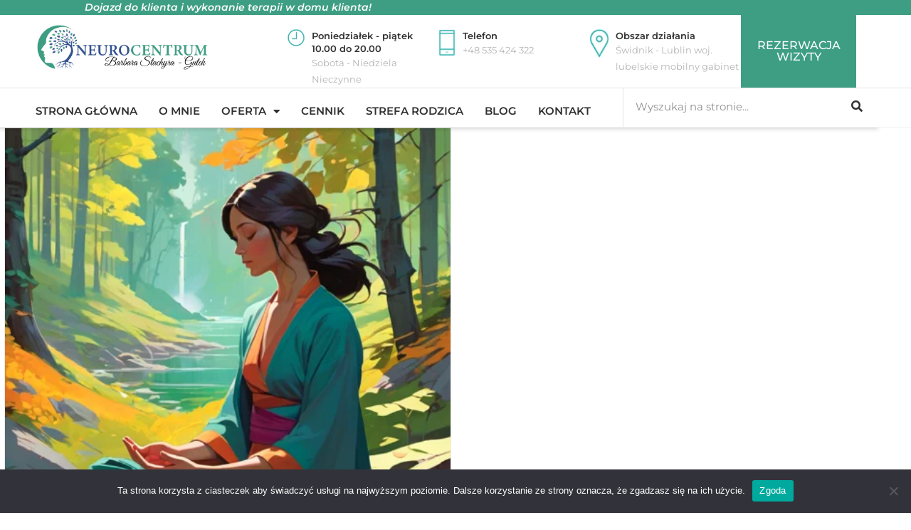

--- FILE ---
content_type: text/html; charset=UTF-8
request_url: https://neurocentrumgutek.pl/category/mindfulness/
body_size: 20904
content:
<!DOCTYPE html>
<html class="html" lang="pl-PL">
<head>
	<meta charset="UTF-8">
	<link rel="profile" href="https://gmpg.org/xfn/11">

	<meta name='robots' content='index, follow, max-image-preview:large, max-snippet:-1, max-video-preview:-1' />
	<style>img:is([sizes="auto" i], [sizes^="auto," i]) { contain-intrinsic-size: 3000px 1500px }</style>
	<meta name="viewport" content="width=device-width, initial-scale=1">
	<!-- This site is optimized with the Yoast SEO plugin v25.7 - https://yoast.com/wordpress/plugins/seo/ -->
	<title>Archiwa Mindfulness - Neurocentrum</title>
	<link rel="canonical" href="https://neurocentrumgutek.pl/category/mindfulness/" />
	<meta property="og:locale" content="pl_PL" />
	<meta property="og:type" content="article" />
	<meta property="og:title" content="Archiwa Mindfulness - Neurocentrum" />
	<meta property="og:url" content="https://neurocentrumgutek.pl/category/mindfulness/" />
	<meta property="og:site_name" content="Neurocentrum" />
	<meta name="twitter:card" content="summary_large_image" />
	<script type="application/ld+json" class="yoast-schema-graph">{"@context":"https://schema.org","@graph":[{"@type":"CollectionPage","@id":"https://neurocentrumgutek.pl/category/mindfulness/","url":"https://neurocentrumgutek.pl/category/mindfulness/","name":"Archiwa Mindfulness - Neurocentrum","isPartOf":{"@id":"https://neurocentrumgutek.pl/#website"},"primaryImageOfPage":{"@id":"https://neurocentrumgutek.pl/category/mindfulness/#primaryimage"},"image":{"@id":"https://neurocentrumgutek.pl/category/mindfulness/#primaryimage"},"thumbnailUrl":"https://neurocentrumgutek.pl/wp-content/uploads/2023/11/8-642F9S4zbGxUTow-e1699197106627.png","breadcrumb":{"@id":"https://neurocentrumgutek.pl/category/mindfulness/#breadcrumb"},"inLanguage":"pl-PL"},{"@type":"ImageObject","inLanguage":"pl-PL","@id":"https://neurocentrumgutek.pl/category/mindfulness/#primaryimage","url":"https://neurocentrumgutek.pl/wp-content/uploads/2023/11/8-642F9S4zbGxUTow-e1699197106627.png","contentUrl":"https://neurocentrumgutek.pl/wp-content/uploads/2023/11/8-642F9S4zbGxUTow-e1699197106627.png","width":463,"height":477,"caption":"Mindfulness Based Cognitive Therapy, MBCT kurs"},{"@type":"BreadcrumbList","@id":"https://neurocentrumgutek.pl/category/mindfulness/#breadcrumb","itemListElement":[{"@type":"ListItem","position":1,"name":"Strona główna","item":"https://neurocentrumgutek.pl/"},{"@type":"ListItem","position":2,"name":"Mindfulness"}]},{"@type":"WebSite","@id":"https://neurocentrumgutek.pl/#website","url":"https://neurocentrumgutek.pl/","name":"Neurocentrumgutek","description":"EEG Biofeedback","publisher":{"@id":"https://neurocentrumgutek.pl/#organization"},"potentialAction":[{"@type":"SearchAction","target":{"@type":"EntryPoint","urlTemplate":"https://neurocentrumgutek.pl/?s={search_term_string}"},"query-input":{"@type":"PropertyValueSpecification","valueRequired":true,"valueName":"search_term_string"}}],"inLanguage":"pl-PL"},{"@type":"Organization","@id":"https://neurocentrumgutek.pl/#organization","name":"Neurocentrumgutek","url":"https://neurocentrumgutek.pl/","logo":{"@type":"ImageObject","inLanguage":"pl-PL","@id":"https://neurocentrumgutek.pl/#/schema/logo/image/","url":"https://neurocentrumgutek.pl/wp-content/uploads/2021/12/cropped-neurocentrum04-01-scaled.png","contentUrl":"https://neurocentrumgutek.pl/wp-content/uploads/2021/12/cropped-neurocentrum04-01-scaled.png","width":2560,"height":700,"caption":"Neurocentrumgutek"},"image":{"@id":"https://neurocentrumgutek.pl/#/schema/logo/image/"},"sameAs":["https://www.facebook.com/NeurocentrumBarbaraStachyraGutek"]}]}</script>
	<!-- / Yoast SEO plugin. -->


<link rel="alternate" type="application/rss+xml" title="Neurocentrum &raquo; Kanał z wpisami" href="https://neurocentrumgutek.pl/feed/" />
<link rel="alternate" type="application/rss+xml" title="Neurocentrum &raquo; Kanał z komentarzami" href="https://neurocentrumgutek.pl/comments/feed/" />
<link rel="alternate" type="application/rss+xml" title="Neurocentrum &raquo; Kanał z wpisami zaszufladkowanymi do kategorii Mindfulness" href="https://neurocentrumgutek.pl/category/mindfulness/feed/" />
<script>
window._wpemojiSettings = {"baseUrl":"https:\/\/s.w.org\/images\/core\/emoji\/16.0.1\/72x72\/","ext":".png","svgUrl":"https:\/\/s.w.org\/images\/core\/emoji\/16.0.1\/svg\/","svgExt":".svg","source":{"concatemoji":"https:\/\/neurocentrumgutek.pl\/wp-includes\/js\/wp-emoji-release.min.js?ver=6.8.2"}};
/*! This file is auto-generated */
!function(s,n){var o,i,e;function c(e){try{var t={supportTests:e,timestamp:(new Date).valueOf()};sessionStorage.setItem(o,JSON.stringify(t))}catch(e){}}function p(e,t,n){e.clearRect(0,0,e.canvas.width,e.canvas.height),e.fillText(t,0,0);var t=new Uint32Array(e.getImageData(0,0,e.canvas.width,e.canvas.height).data),a=(e.clearRect(0,0,e.canvas.width,e.canvas.height),e.fillText(n,0,0),new Uint32Array(e.getImageData(0,0,e.canvas.width,e.canvas.height).data));return t.every(function(e,t){return e===a[t]})}function u(e,t){e.clearRect(0,0,e.canvas.width,e.canvas.height),e.fillText(t,0,0);for(var n=e.getImageData(16,16,1,1),a=0;a<n.data.length;a++)if(0!==n.data[a])return!1;return!0}function f(e,t,n,a){switch(t){case"flag":return n(e,"\ud83c\udff3\ufe0f\u200d\u26a7\ufe0f","\ud83c\udff3\ufe0f\u200b\u26a7\ufe0f")?!1:!n(e,"\ud83c\udde8\ud83c\uddf6","\ud83c\udde8\u200b\ud83c\uddf6")&&!n(e,"\ud83c\udff4\udb40\udc67\udb40\udc62\udb40\udc65\udb40\udc6e\udb40\udc67\udb40\udc7f","\ud83c\udff4\u200b\udb40\udc67\u200b\udb40\udc62\u200b\udb40\udc65\u200b\udb40\udc6e\u200b\udb40\udc67\u200b\udb40\udc7f");case"emoji":return!a(e,"\ud83e\udedf")}return!1}function g(e,t,n,a){var r="undefined"!=typeof WorkerGlobalScope&&self instanceof WorkerGlobalScope?new OffscreenCanvas(300,150):s.createElement("canvas"),o=r.getContext("2d",{willReadFrequently:!0}),i=(o.textBaseline="top",o.font="600 32px Arial",{});return e.forEach(function(e){i[e]=t(o,e,n,a)}),i}function t(e){var t=s.createElement("script");t.src=e,t.defer=!0,s.head.appendChild(t)}"undefined"!=typeof Promise&&(o="wpEmojiSettingsSupports",i=["flag","emoji"],n.supports={everything:!0,everythingExceptFlag:!0},e=new Promise(function(e){s.addEventListener("DOMContentLoaded",e,{once:!0})}),new Promise(function(t){var n=function(){try{var e=JSON.parse(sessionStorage.getItem(o));if("object"==typeof e&&"number"==typeof e.timestamp&&(new Date).valueOf()<e.timestamp+604800&&"object"==typeof e.supportTests)return e.supportTests}catch(e){}return null}();if(!n){if("undefined"!=typeof Worker&&"undefined"!=typeof OffscreenCanvas&&"undefined"!=typeof URL&&URL.createObjectURL&&"undefined"!=typeof Blob)try{var e="postMessage("+g.toString()+"("+[JSON.stringify(i),f.toString(),p.toString(),u.toString()].join(",")+"));",a=new Blob([e],{type:"text/javascript"}),r=new Worker(URL.createObjectURL(a),{name:"wpTestEmojiSupports"});return void(r.onmessage=function(e){c(n=e.data),r.terminate(),t(n)})}catch(e){}c(n=g(i,f,p,u))}t(n)}).then(function(e){for(var t in e)n.supports[t]=e[t],n.supports.everything=n.supports.everything&&n.supports[t],"flag"!==t&&(n.supports.everythingExceptFlag=n.supports.everythingExceptFlag&&n.supports[t]);n.supports.everythingExceptFlag=n.supports.everythingExceptFlag&&!n.supports.flag,n.DOMReady=!1,n.readyCallback=function(){n.DOMReady=!0}}).then(function(){return e}).then(function(){var e;n.supports.everything||(n.readyCallback(),(e=n.source||{}).concatemoji?t(e.concatemoji):e.wpemoji&&e.twemoji&&(t(e.twemoji),t(e.wpemoji)))}))}((window,document),window._wpemojiSettings);
</script>
<style id='wp-emoji-styles-inline-css'>

	img.wp-smiley, img.emoji {
		display: inline !important;
		border: none !important;
		box-shadow: none !important;
		height: 1em !important;
		width: 1em !important;
		margin: 0 0.07em !important;
		vertical-align: -0.1em !important;
		background: none !important;
		padding: 0 !important;
	}
</style>
<style id='classic-theme-styles-inline-css'>
/*! This file is auto-generated */
.wp-block-button__link{color:#fff;background-color:#32373c;border-radius:9999px;box-shadow:none;text-decoration:none;padding:calc(.667em + 2px) calc(1.333em + 2px);font-size:1.125em}.wp-block-file__button{background:#32373c;color:#fff;text-decoration:none}
</style>
<style id='global-styles-inline-css'>
:root{--wp--preset--aspect-ratio--square: 1;--wp--preset--aspect-ratio--4-3: 4/3;--wp--preset--aspect-ratio--3-4: 3/4;--wp--preset--aspect-ratio--3-2: 3/2;--wp--preset--aspect-ratio--2-3: 2/3;--wp--preset--aspect-ratio--16-9: 16/9;--wp--preset--aspect-ratio--9-16: 9/16;--wp--preset--color--black: #000000;--wp--preset--color--cyan-bluish-gray: #abb8c3;--wp--preset--color--white: #ffffff;--wp--preset--color--pale-pink: #f78da7;--wp--preset--color--vivid-red: #cf2e2e;--wp--preset--color--luminous-vivid-orange: #ff6900;--wp--preset--color--luminous-vivid-amber: #fcb900;--wp--preset--color--light-green-cyan: #7bdcb5;--wp--preset--color--vivid-green-cyan: #00d084;--wp--preset--color--pale-cyan-blue: #8ed1fc;--wp--preset--color--vivid-cyan-blue: #0693e3;--wp--preset--color--vivid-purple: #9b51e0;--wp--preset--gradient--vivid-cyan-blue-to-vivid-purple: linear-gradient(135deg,rgba(6,147,227,1) 0%,rgb(155,81,224) 100%);--wp--preset--gradient--light-green-cyan-to-vivid-green-cyan: linear-gradient(135deg,rgb(122,220,180) 0%,rgb(0,208,130) 100%);--wp--preset--gradient--luminous-vivid-amber-to-luminous-vivid-orange: linear-gradient(135deg,rgba(252,185,0,1) 0%,rgba(255,105,0,1) 100%);--wp--preset--gradient--luminous-vivid-orange-to-vivid-red: linear-gradient(135deg,rgba(255,105,0,1) 0%,rgb(207,46,46) 100%);--wp--preset--gradient--very-light-gray-to-cyan-bluish-gray: linear-gradient(135deg,rgb(238,238,238) 0%,rgb(169,184,195) 100%);--wp--preset--gradient--cool-to-warm-spectrum: linear-gradient(135deg,rgb(74,234,220) 0%,rgb(151,120,209) 20%,rgb(207,42,186) 40%,rgb(238,44,130) 60%,rgb(251,105,98) 80%,rgb(254,248,76) 100%);--wp--preset--gradient--blush-light-purple: linear-gradient(135deg,rgb(255,206,236) 0%,rgb(152,150,240) 100%);--wp--preset--gradient--blush-bordeaux: linear-gradient(135deg,rgb(254,205,165) 0%,rgb(254,45,45) 50%,rgb(107,0,62) 100%);--wp--preset--gradient--luminous-dusk: linear-gradient(135deg,rgb(255,203,112) 0%,rgb(199,81,192) 50%,rgb(65,88,208) 100%);--wp--preset--gradient--pale-ocean: linear-gradient(135deg,rgb(255,245,203) 0%,rgb(182,227,212) 50%,rgb(51,167,181) 100%);--wp--preset--gradient--electric-grass: linear-gradient(135deg,rgb(202,248,128) 0%,rgb(113,206,126) 100%);--wp--preset--gradient--midnight: linear-gradient(135deg,rgb(2,3,129) 0%,rgb(40,116,252) 100%);--wp--preset--font-size--small: 13px;--wp--preset--font-size--medium: 20px;--wp--preset--font-size--large: 36px;--wp--preset--font-size--x-large: 42px;--wp--preset--spacing--20: 0.44rem;--wp--preset--spacing--30: 0.67rem;--wp--preset--spacing--40: 1rem;--wp--preset--spacing--50: 1.5rem;--wp--preset--spacing--60: 2.25rem;--wp--preset--spacing--70: 3.38rem;--wp--preset--spacing--80: 5.06rem;--wp--preset--shadow--natural: 6px 6px 9px rgba(0, 0, 0, 0.2);--wp--preset--shadow--deep: 12px 12px 50px rgba(0, 0, 0, 0.4);--wp--preset--shadow--sharp: 6px 6px 0px rgba(0, 0, 0, 0.2);--wp--preset--shadow--outlined: 6px 6px 0px -3px rgba(255, 255, 255, 1), 6px 6px rgba(0, 0, 0, 1);--wp--preset--shadow--crisp: 6px 6px 0px rgba(0, 0, 0, 1);}:where(.is-layout-flex){gap: 0.5em;}:where(.is-layout-grid){gap: 0.5em;}body .is-layout-flex{display: flex;}.is-layout-flex{flex-wrap: wrap;align-items: center;}.is-layout-flex > :is(*, div){margin: 0;}body .is-layout-grid{display: grid;}.is-layout-grid > :is(*, div){margin: 0;}:where(.wp-block-columns.is-layout-flex){gap: 2em;}:where(.wp-block-columns.is-layout-grid){gap: 2em;}:where(.wp-block-post-template.is-layout-flex){gap: 1.25em;}:where(.wp-block-post-template.is-layout-grid){gap: 1.25em;}.has-black-color{color: var(--wp--preset--color--black) !important;}.has-cyan-bluish-gray-color{color: var(--wp--preset--color--cyan-bluish-gray) !important;}.has-white-color{color: var(--wp--preset--color--white) !important;}.has-pale-pink-color{color: var(--wp--preset--color--pale-pink) !important;}.has-vivid-red-color{color: var(--wp--preset--color--vivid-red) !important;}.has-luminous-vivid-orange-color{color: var(--wp--preset--color--luminous-vivid-orange) !important;}.has-luminous-vivid-amber-color{color: var(--wp--preset--color--luminous-vivid-amber) !important;}.has-light-green-cyan-color{color: var(--wp--preset--color--light-green-cyan) !important;}.has-vivid-green-cyan-color{color: var(--wp--preset--color--vivid-green-cyan) !important;}.has-pale-cyan-blue-color{color: var(--wp--preset--color--pale-cyan-blue) !important;}.has-vivid-cyan-blue-color{color: var(--wp--preset--color--vivid-cyan-blue) !important;}.has-vivid-purple-color{color: var(--wp--preset--color--vivid-purple) !important;}.has-black-background-color{background-color: var(--wp--preset--color--black) !important;}.has-cyan-bluish-gray-background-color{background-color: var(--wp--preset--color--cyan-bluish-gray) !important;}.has-white-background-color{background-color: var(--wp--preset--color--white) !important;}.has-pale-pink-background-color{background-color: var(--wp--preset--color--pale-pink) !important;}.has-vivid-red-background-color{background-color: var(--wp--preset--color--vivid-red) !important;}.has-luminous-vivid-orange-background-color{background-color: var(--wp--preset--color--luminous-vivid-orange) !important;}.has-luminous-vivid-amber-background-color{background-color: var(--wp--preset--color--luminous-vivid-amber) !important;}.has-light-green-cyan-background-color{background-color: var(--wp--preset--color--light-green-cyan) !important;}.has-vivid-green-cyan-background-color{background-color: var(--wp--preset--color--vivid-green-cyan) !important;}.has-pale-cyan-blue-background-color{background-color: var(--wp--preset--color--pale-cyan-blue) !important;}.has-vivid-cyan-blue-background-color{background-color: var(--wp--preset--color--vivid-cyan-blue) !important;}.has-vivid-purple-background-color{background-color: var(--wp--preset--color--vivid-purple) !important;}.has-black-border-color{border-color: var(--wp--preset--color--black) !important;}.has-cyan-bluish-gray-border-color{border-color: var(--wp--preset--color--cyan-bluish-gray) !important;}.has-white-border-color{border-color: var(--wp--preset--color--white) !important;}.has-pale-pink-border-color{border-color: var(--wp--preset--color--pale-pink) !important;}.has-vivid-red-border-color{border-color: var(--wp--preset--color--vivid-red) !important;}.has-luminous-vivid-orange-border-color{border-color: var(--wp--preset--color--luminous-vivid-orange) !important;}.has-luminous-vivid-amber-border-color{border-color: var(--wp--preset--color--luminous-vivid-amber) !important;}.has-light-green-cyan-border-color{border-color: var(--wp--preset--color--light-green-cyan) !important;}.has-vivid-green-cyan-border-color{border-color: var(--wp--preset--color--vivid-green-cyan) !important;}.has-pale-cyan-blue-border-color{border-color: var(--wp--preset--color--pale-cyan-blue) !important;}.has-vivid-cyan-blue-border-color{border-color: var(--wp--preset--color--vivid-cyan-blue) !important;}.has-vivid-purple-border-color{border-color: var(--wp--preset--color--vivid-purple) !important;}.has-vivid-cyan-blue-to-vivid-purple-gradient-background{background: var(--wp--preset--gradient--vivid-cyan-blue-to-vivid-purple) !important;}.has-light-green-cyan-to-vivid-green-cyan-gradient-background{background: var(--wp--preset--gradient--light-green-cyan-to-vivid-green-cyan) !important;}.has-luminous-vivid-amber-to-luminous-vivid-orange-gradient-background{background: var(--wp--preset--gradient--luminous-vivid-amber-to-luminous-vivid-orange) !important;}.has-luminous-vivid-orange-to-vivid-red-gradient-background{background: var(--wp--preset--gradient--luminous-vivid-orange-to-vivid-red) !important;}.has-very-light-gray-to-cyan-bluish-gray-gradient-background{background: var(--wp--preset--gradient--very-light-gray-to-cyan-bluish-gray) !important;}.has-cool-to-warm-spectrum-gradient-background{background: var(--wp--preset--gradient--cool-to-warm-spectrum) !important;}.has-blush-light-purple-gradient-background{background: var(--wp--preset--gradient--blush-light-purple) !important;}.has-blush-bordeaux-gradient-background{background: var(--wp--preset--gradient--blush-bordeaux) !important;}.has-luminous-dusk-gradient-background{background: var(--wp--preset--gradient--luminous-dusk) !important;}.has-pale-ocean-gradient-background{background: var(--wp--preset--gradient--pale-ocean) !important;}.has-electric-grass-gradient-background{background: var(--wp--preset--gradient--electric-grass) !important;}.has-midnight-gradient-background{background: var(--wp--preset--gradient--midnight) !important;}.has-small-font-size{font-size: var(--wp--preset--font-size--small) !important;}.has-medium-font-size{font-size: var(--wp--preset--font-size--medium) !important;}.has-large-font-size{font-size: var(--wp--preset--font-size--large) !important;}.has-x-large-font-size{font-size: var(--wp--preset--font-size--x-large) !important;}
:where(.wp-block-post-template.is-layout-flex){gap: 1.25em;}:where(.wp-block-post-template.is-layout-grid){gap: 1.25em;}
:where(.wp-block-columns.is-layout-flex){gap: 2em;}:where(.wp-block-columns.is-layout-grid){gap: 2em;}
:root :where(.wp-block-pullquote){font-size: 1.5em;line-height: 1.6;}
</style>
<link rel='stylesheet' id='cookie-notice-front-css' href='https://neurocentrumgutek.pl/wp-content/plugins/cookie-notice/css/front.min.css?ver=2.5.7' media='all' />
<link rel='stylesheet' id='table-addons-for-elementor-css' href='https://neurocentrumgutek.pl/wp-content/plugins/table-addons-for-elementor/public/css/table-addons-for-elementor-public.css?ver=2.1.4' media='all' />
<style id='woocommerce-inline-inline-css'>
.woocommerce form .form-row .required { visibility: visible; }
</style>
<link rel='stylesheet' id='brands-styles-css' href='https://neurocentrumgutek.pl/wp-content/plugins/woocommerce/assets/css/brands.css?ver=10.1.0' media='all' />
<link rel='stylesheet' id='oceanwp-woo-mini-cart-css' href='https://neurocentrumgutek.pl/wp-content/themes/oceanwp/assets/css/woo/woo-mini-cart.min.css?ver=6.8.2' media='all' />
<link rel='stylesheet' id='font-awesome-css' href='https://neurocentrumgutek.pl/wp-content/themes/oceanwp/assets/fonts/fontawesome/css/all.min.css?ver=6.7.2' media='all' />
<link rel='stylesheet' id='simple-line-icons-css' href='https://neurocentrumgutek.pl/wp-content/themes/oceanwp/assets/css/third/simple-line-icons.min.css?ver=2.4.0' media='all' />
<link rel='stylesheet' id='oceanwp-style-css' href='https://neurocentrumgutek.pl/wp-content/themes/oceanwp/assets/css/style.min.css?ver=4.1.2' media='all' />
<link rel='stylesheet' id='elementor-frontend-css' href='https://neurocentrumgutek.pl/wp-content/plugins/elementor/assets/css/frontend.min.css?ver=3.31.2' media='all' />
<link rel='stylesheet' id='widget-heading-css' href='https://neurocentrumgutek.pl/wp-content/plugins/elementor/assets/css/widget-heading.min.css?ver=3.31.2' media='all' />
<link rel='stylesheet' id='widget-image-css' href='https://neurocentrumgutek.pl/wp-content/plugins/elementor/assets/css/widget-image.min.css?ver=3.31.2' media='all' />
<link rel='stylesheet' id='widget-nav-menu-css' href='https://neurocentrumgutek.pl/wp-content/plugins/pro-elements/assets/css/widget-nav-menu.min.css?ver=3.30.0' media='all' />
<link rel='stylesheet' id='widget-image-box-css' href='https://neurocentrumgutek.pl/wp-content/plugins/elementor/assets/css/widget-image-box.min.css?ver=3.31.2' media='all' />
<link rel='stylesheet' id='widget-search-form-css' href='https://neurocentrumgutek.pl/wp-content/plugins/pro-elements/assets/css/widget-search-form.min.css?ver=3.30.0' media='all' />
<link rel='stylesheet' id='elementor-icons-shared-0-css' href='https://neurocentrumgutek.pl/wp-content/plugins/elementor/assets/lib/font-awesome/css/fontawesome.min.css?ver=5.15.3' media='all' />
<link rel='stylesheet' id='elementor-icons-fa-solid-css' href='https://neurocentrumgutek.pl/wp-content/plugins/elementor/assets/lib/font-awesome/css/solid.min.css?ver=5.15.3' media='all' />
<link rel='stylesheet' id='elementor-icons-css' href='https://neurocentrumgutek.pl/wp-content/plugins/elementor/assets/lib/eicons/css/elementor-icons.min.css?ver=5.43.0' media='all' />
<link rel='stylesheet' id='elementor-post-6-css' href='https://neurocentrumgutek.pl/wp-content/uploads/elementor/css/post-6.css?ver=1755425871' media='all' />
<link rel='stylesheet' id='she-header-style-css' href='https://neurocentrumgutek.pl/wp-content/plugins/sticky-header-effects-for-elementor/assets/css/she-header-style.css?ver=2.1.0' media='all' />
<link rel='stylesheet' id='elementor-post-29-css' href='https://neurocentrumgutek.pl/wp-content/uploads/elementor/css/post-29.css?ver=1755425871' media='all' />
<link rel='stylesheet' id='elementor-post-161-css' href='https://neurocentrumgutek.pl/wp-content/uploads/elementor/css/post-161.css?ver=1755425871' media='all' />
<link rel='stylesheet' id='oceanwp-woocommerce-css' href='https://neurocentrumgutek.pl/wp-content/themes/oceanwp/assets/css/woo/woocommerce.min.css?ver=6.8.2' media='all' />
<link rel='stylesheet' id='oceanwp-woo-star-font-css' href='https://neurocentrumgutek.pl/wp-content/themes/oceanwp/assets/css/woo/woo-star-font.min.css?ver=6.8.2' media='all' />
<link rel='stylesheet' id='oceanwp-woo-quick-view-css' href='https://neurocentrumgutek.pl/wp-content/themes/oceanwp/assets/css/woo/woo-quick-view.min.css?ver=6.8.2' media='all' />
<link rel='stylesheet' id='oe-widgets-style-css' href='https://neurocentrumgutek.pl/wp-content/plugins/ocean-extra/assets/css/widgets.css?ver=6.8.2' media='all' />
<link rel='stylesheet' id='elementor-gf-local-montserrat-css' href='https://neurocentrumgutek.pl/wp-content/uploads/elementor/google-fonts/css/montserrat.css?ver=1754907687' media='all' />
<link rel='stylesheet' id='elementor-gf-local-londrinasolid-css' href='https://neurocentrumgutek.pl/wp-content/uploads/elementor/google-fonts/css/londrinasolid.css?ver=1754907688' media='all' />
<link rel='stylesheet' id='elementor-gf-local-lora-css' href='https://neurocentrumgutek.pl/wp-content/uploads/elementor/google-fonts/css/lora.css?ver=1754907702' media='all' />
<script type="text/template" id="tmpl-variation-template">
	<div class="woocommerce-variation-description">{{{ data.variation.variation_description }}}</div>
	<div class="woocommerce-variation-price">{{{ data.variation.price_html }}}</div>
	<div class="woocommerce-variation-availability">{{{ data.variation.availability_html }}}</div>
</script>
<script type="text/template" id="tmpl-unavailable-variation-template">
	<p role="alert">Przepraszamy, ten produkt jest niedostępny. Prosimy wybrać inną kombinację.</p>
</script>
<script id="cookie-notice-front-js-before">
var cnArgs = {"ajaxUrl":"https:\/\/neurocentrumgutek.pl\/wp-admin\/admin-ajax.php","nonce":"c360b4c000","hideEffect":"fade","position":"bottom","onScroll":false,"onScrollOffset":100,"onClick":false,"cookieName":"cookie_notice_accepted","cookieTime":2592000,"cookieTimeRejected":2592000,"globalCookie":false,"redirection":false,"cache":false,"revokeCookies":false,"revokeCookiesOpt":"automatic"};
</script>
<script src="https://neurocentrumgutek.pl/wp-content/plugins/cookie-notice/js/front.min.js?ver=2.5.7" id="cookie-notice-front-js"></script>
<script src="https://neurocentrumgutek.pl/wp-includes/js/jquery/jquery.min.js?ver=3.7.1" id="jquery-core-js"></script>
<script src="https://neurocentrumgutek.pl/wp-includes/js/jquery/jquery-migrate.min.js?ver=3.4.1" id="jquery-migrate-js"></script>
<script src="https://neurocentrumgutek.pl/wp-content/plugins/woocommerce/assets/js/jquery-blockui/jquery.blockUI.min.js?ver=2.7.0-wc.10.1.0" id="jquery-blockui-js" defer data-wp-strategy="defer"></script>
<script id="wc-add-to-cart-js-extra">
var wc_add_to_cart_params = {"ajax_url":"\/wp-admin\/admin-ajax.php","wc_ajax_url":"\/?wc-ajax=%%endpoint%%","i18n_view_cart":"Zobacz koszyk","cart_url":"https:\/\/neurocentrumgutek.pl\/koszyk\/","is_cart":"","cart_redirect_after_add":"no"};
</script>
<script src="https://neurocentrumgutek.pl/wp-content/plugins/woocommerce/assets/js/frontend/add-to-cart.min.js?ver=10.1.0" id="wc-add-to-cart-js" defer data-wp-strategy="defer"></script>
<script src="https://neurocentrumgutek.pl/wp-content/plugins/woocommerce/assets/js/js-cookie/js.cookie.min.js?ver=2.1.4-wc.10.1.0" id="js-cookie-js" defer data-wp-strategy="defer"></script>
<script id="woocommerce-js-extra">
var woocommerce_params = {"ajax_url":"\/wp-admin\/admin-ajax.php","wc_ajax_url":"\/?wc-ajax=%%endpoint%%","i18n_password_show":"Poka\u017c has\u0142o","i18n_password_hide":"Ukryj has\u0142o"};
</script>
<script src="https://neurocentrumgutek.pl/wp-content/plugins/woocommerce/assets/js/frontend/woocommerce.min.js?ver=10.1.0" id="woocommerce-js" defer data-wp-strategy="defer"></script>
<script src="https://neurocentrumgutek.pl/wp-content/plugins/sticky-header-effects-for-elementor/assets/js/she-header.js?ver=2.1.0" id="she-header-js"></script>
<script src="https://neurocentrumgutek.pl/wp-includes/js/underscore.min.js?ver=1.13.7" id="underscore-js"></script>
<script id="wp-util-js-extra">
var _wpUtilSettings = {"ajax":{"url":"\/wp-admin\/admin-ajax.php"}};
</script>
<script src="https://neurocentrumgutek.pl/wp-includes/js/wp-util.min.js?ver=6.8.2" id="wp-util-js"></script>
<script id="wc-add-to-cart-variation-js-extra">
var wc_add_to_cart_variation_params = {"wc_ajax_url":"\/?wc-ajax=%%endpoint%%","i18n_no_matching_variations_text":"Przepraszamy, \u017caden produkt nie spe\u0142nia twojego wyboru. Prosimy wybra\u0107 inn\u0105 kombinacj\u0119.","i18n_make_a_selection_text":"Wybierz opcje produktu przed dodaniem go do koszyka.","i18n_unavailable_text":"Przepraszamy, ten produkt jest niedost\u0119pny. Prosimy wybra\u0107 inn\u0105 kombinacj\u0119.","i18n_reset_alert_text":"Tw\u00f3j wyb\u00f3r zosta\u0142 zresetowany. Wybierz niekt\u00f3re opcje produktu przed dodaniem go do koszyka."};
</script>
<script src="https://neurocentrumgutek.pl/wp-content/plugins/woocommerce/assets/js/frontend/add-to-cart-variation.min.js?ver=10.1.0" id="wc-add-to-cart-variation-js" defer data-wp-strategy="defer"></script>
<script src="https://neurocentrumgutek.pl/wp-content/plugins/woocommerce/assets/js/flexslider/jquery.flexslider.min.js?ver=2.7.2-wc.10.1.0" id="flexslider-js" defer data-wp-strategy="defer"></script>
<script id="wc-cart-fragments-js-extra">
var wc_cart_fragments_params = {"ajax_url":"\/wp-admin\/admin-ajax.php","wc_ajax_url":"\/?wc-ajax=%%endpoint%%","cart_hash_key":"wc_cart_hash_60550901e0121c5b85cf183ae73e6dbc","fragment_name":"wc_fragments_60550901e0121c5b85cf183ae73e6dbc","request_timeout":"5000"};
</script>
<script src="https://neurocentrumgutek.pl/wp-content/plugins/woocommerce/assets/js/frontend/cart-fragments.min.js?ver=10.1.0" id="wc-cart-fragments-js" defer data-wp-strategy="defer"></script>
<link rel="https://api.w.org/" href="https://neurocentrumgutek.pl/wp-json/" /><link rel="alternate" title="JSON" type="application/json" href="https://neurocentrumgutek.pl/wp-json/wp/v2/categories/26" /><link rel="EditURI" type="application/rsd+xml" title="RSD" href="https://neurocentrumgutek.pl/xmlrpc.php?rsd" />
<meta name="generator" content="WordPress 6.8.2" />
<meta name="generator" content="WooCommerce 10.1.0" />
<!-- HFCM by 99 Robots - Snippet # 1: Facebook -->
<meta name="facebook-domain-verification" content="rw83q07oiaduvtj0y6o9nydlyt50qd" />
<!-- /end HFCM by 99 Robots -->
<!-- HFCM by 99 Robots - Snippet # 2: google analytics global tag -->
<!-- Global site tag (gtag.js) - Google Analytics -->
<script async src="https://www.googletagmanager.com/gtag/js?id=G-R68V87NVST"></script>
<script>
  window.dataLayer = window.dataLayer || [];
  function gtag(){dataLayer.push(arguments);}
  gtag('js', new Date());

  gtag('config', 'G-R68V87NVST');
</script>
<!-- /end HFCM by 99 Robots -->
<!-- HFCM by 99 Robots - Snippet # 3: GSC -->
<meta name="google-site-verification" content="tarQn_Du3Qd8S5Sa_GDy-D3ncOLZR5EzR6i3ypuSlRM" />
<!-- /end HFCM by 99 Robots -->
	<noscript><style>.woocommerce-product-gallery{ opacity: 1 !important; }</style></noscript>
	<meta name="generator" content="Elementor 3.31.2; features: additional_custom_breakpoints, e_element_cache; settings: css_print_method-external, google_font-enabled, font_display-auto">
			<script  type="text/javascript">
				!function(f,b,e,v,n,t,s){if(f.fbq)return;n=f.fbq=function(){n.callMethod?
					n.callMethod.apply(n,arguments):n.queue.push(arguments)};if(!f._fbq)f._fbq=n;
					n.push=n;n.loaded=!0;n.version='2.0';n.queue=[];t=b.createElement(e);t.async=!0;
					t.src=v;s=b.getElementsByTagName(e)[0];s.parentNode.insertBefore(t,s)}(window,
					document,'script','https://connect.facebook.net/en_US/fbevents.js');
			</script>
			<!-- WooCommerce Facebook Integration Begin -->
			<script  type="text/javascript">

				fbq('init', '1107281740427490', {}, {
    "agent": "woocommerce_0-10.1.0-3.5.5"
});

				document.addEventListener( 'DOMContentLoaded', function() {
					// Insert placeholder for events injected when a product is added to the cart through AJAX.
					document.body.insertAdjacentHTML( 'beforeend', '<div class=\"wc-facebook-pixel-event-placeholder\"></div>' );
				}, false );

			</script>
			<!-- WooCommerce Facebook Integration End -->
						<style>
				.e-con.e-parent:nth-of-type(n+4):not(.e-lazyloaded):not(.e-no-lazyload),
				.e-con.e-parent:nth-of-type(n+4):not(.e-lazyloaded):not(.e-no-lazyload) * {
					background-image: none !important;
				}
				@media screen and (max-height: 1024px) {
					.e-con.e-parent:nth-of-type(n+3):not(.e-lazyloaded):not(.e-no-lazyload),
					.e-con.e-parent:nth-of-type(n+3):not(.e-lazyloaded):not(.e-no-lazyload) * {
						background-image: none !important;
					}
				}
				@media screen and (max-height: 640px) {
					.e-con.e-parent:nth-of-type(n+2):not(.e-lazyloaded):not(.e-no-lazyload),
					.e-con.e-parent:nth-of-type(n+2):not(.e-lazyloaded):not(.e-no-lazyload) * {
						background-image: none !important;
					}
				}
			</style>
			<link rel="icon" href="https://neurocentrumgutek.pl/wp-content/uploads/2021/11/cropped-neuro-centrum11-01-32x32.png" sizes="32x32" />
<link rel="icon" href="https://neurocentrumgutek.pl/wp-content/uploads/2021/11/cropped-neuro-centrum11-01-192x192.png" sizes="192x192" />
<link rel="apple-touch-icon" href="https://neurocentrumgutek.pl/wp-content/uploads/2021/11/cropped-neuro-centrum11-01-180x180.png" />
<meta name="msapplication-TileImage" content="https://neurocentrumgutek.pl/wp-content/uploads/2021/11/cropped-neuro-centrum11-01-270x270.png" />
		<style id="wp-custom-css">
			#site-header{border-bottom:0}element.style{}#login-button{position:relative;right:0;bottom:50px;text-align:right;float:right;margin-bottom:20px;display:none!Important}		</style>
		<!-- OceanWP CSS -->
<style type="text/css">
/* Colors */body .theme-button,body input[type="submit"],body button[type="submit"],body button,body .button,body div.wpforms-container-full .wpforms-form input[type=submit],body div.wpforms-container-full .wpforms-form button[type=submit],body div.wpforms-container-full .wpforms-form .wpforms-page-button,.woocommerce-cart .wp-element-button,.woocommerce-checkout .wp-element-button,.wp-block-button__link{border-color:#ffffff}body .theme-button:hover,body input[type="submit"]:hover,body button[type="submit"]:hover,body button:hover,body .button:hover,body div.wpforms-container-full .wpforms-form input[type=submit]:hover,body div.wpforms-container-full .wpforms-form input[type=submit]:active,body div.wpforms-container-full .wpforms-form button[type=submit]:hover,body div.wpforms-container-full .wpforms-form button[type=submit]:active,body div.wpforms-container-full .wpforms-form .wpforms-page-button:hover,body div.wpforms-container-full .wpforms-form .wpforms-page-button:active,.woocommerce-cart .wp-element-button:hover,.woocommerce-checkout .wp-element-button:hover,.wp-block-button__link:hover{border-color:#ffffff}/* OceanWP Style Settings CSS */.theme-button,input[type="submit"],button[type="submit"],button,.button,body div.wpforms-container-full .wpforms-form input[type=submit],body div.wpforms-container-full .wpforms-form button[type=submit],body div.wpforms-container-full .wpforms-form .wpforms-page-button{border-style:solid}.theme-button,input[type="submit"],button[type="submit"],button,.button,body div.wpforms-container-full .wpforms-form input[type=submit],body div.wpforms-container-full .wpforms-form button[type=submit],body div.wpforms-container-full .wpforms-form .wpforms-page-button{border-width:1px}form input[type="text"],form input[type="password"],form input[type="email"],form input[type="url"],form input[type="date"],form input[type="month"],form input[type="time"],form input[type="datetime"],form input[type="datetime-local"],form input[type="week"],form input[type="number"],form input[type="search"],form input[type="tel"],form input[type="color"],form select,form textarea,.woocommerce .woocommerce-checkout .select2-container--default .select2-selection--single{border-style:solid}body div.wpforms-container-full .wpforms-form input[type=date],body div.wpforms-container-full .wpforms-form input[type=datetime],body div.wpforms-container-full .wpforms-form input[type=datetime-local],body div.wpforms-container-full .wpforms-form input[type=email],body div.wpforms-container-full .wpforms-form input[type=month],body div.wpforms-container-full .wpforms-form input[type=number],body div.wpforms-container-full .wpforms-form input[type=password],body div.wpforms-container-full .wpforms-form input[type=range],body div.wpforms-container-full .wpforms-form input[type=search],body div.wpforms-container-full .wpforms-form input[type=tel],body div.wpforms-container-full .wpforms-form input[type=text],body div.wpforms-container-full .wpforms-form input[type=time],body div.wpforms-container-full .wpforms-form input[type=url],body div.wpforms-container-full .wpforms-form input[type=week],body div.wpforms-container-full .wpforms-form select,body div.wpforms-container-full .wpforms-form textarea{border-style:solid}form input[type="text"],form input[type="password"],form input[type="email"],form input[type="url"],form input[type="date"],form input[type="month"],form input[type="time"],form input[type="datetime"],form input[type="datetime-local"],form input[type="week"],form input[type="number"],form input[type="search"],form input[type="tel"],form input[type="color"],form select,form textarea{border-radius:3px}body div.wpforms-container-full .wpforms-form input[type=date],body div.wpforms-container-full .wpforms-form input[type=datetime],body div.wpforms-container-full .wpforms-form input[type=datetime-local],body div.wpforms-container-full .wpforms-form input[type=email],body div.wpforms-container-full .wpforms-form input[type=month],body div.wpforms-container-full .wpforms-form input[type=number],body div.wpforms-container-full .wpforms-form input[type=password],body div.wpforms-container-full .wpforms-form input[type=range],body div.wpforms-container-full .wpforms-form input[type=search],body div.wpforms-container-full .wpforms-form input[type=tel],body div.wpforms-container-full .wpforms-form input[type=text],body div.wpforms-container-full .wpforms-form input[type=time],body div.wpforms-container-full .wpforms-form input[type=url],body div.wpforms-container-full .wpforms-form input[type=week],body div.wpforms-container-full .wpforms-form select,body div.wpforms-container-full .wpforms-form textarea{border-radius:3px}/* Header */#site-header.has-header-media .overlay-header-media{background-color:rgba(0,0,0,0.5)}/* Blog CSS */.ocean-single-post-header ul.meta-item li a:hover{color:#333333}/* WooCommerce */.owp-floating-bar form.cart .quantity .minus:hover,.owp-floating-bar form.cart .quantity .plus:hover{color:#ffffff}#owp-checkout-timeline .timeline-step{color:#cccccc}#owp-checkout-timeline .timeline-step{border-color:#cccccc}/* Typography */body{font-size:14px;line-height:1.8}h1,h2,h3,h4,h5,h6,.theme-heading,.widget-title,.oceanwp-widget-recent-posts-title,.comment-reply-title,.entry-title,.sidebar-box .widget-title{line-height:1.4}h1{font-size:23px;line-height:1.4}h2{font-size:20px;line-height:1.4}h3{font-size:18px;line-height:1.4}h4{font-size:17px;line-height:1.4}h5{font-size:14px;line-height:1.4}h6{font-size:15px;line-height:1.4}.page-header .page-header-title,.page-header.background-image-page-header .page-header-title{font-size:32px;line-height:1.4}.page-header .page-subheading{font-size:15px;line-height:1.8}.site-breadcrumbs,.site-breadcrumbs a{font-size:13px;line-height:1.4}#top-bar-content,#top-bar-social-alt{font-size:12px;line-height:1.8}#site-logo a.site-logo-text{font-size:24px;line-height:1.8}.dropdown-menu ul li a.menu-link,#site-header.full_screen-header .fs-dropdown-menu ul.sub-menu li a{font-size:12px;line-height:1.2;letter-spacing:.6px}.sidr-class-dropdown-menu li a,a.sidr-class-toggle-sidr-close,#mobile-dropdown ul li a,body #mobile-fullscreen ul li a{font-size:15px;line-height:1.8}.blog-entry.post .blog-entry-header .entry-title a{font-size:24px;line-height:1.4}.ocean-single-post-header .single-post-title{font-size:34px;line-height:1.4;letter-spacing:.6px}.ocean-single-post-header ul.meta-item li,.ocean-single-post-header ul.meta-item li a{font-size:13px;line-height:1.4;letter-spacing:.6px}.ocean-single-post-header .post-author-name,.ocean-single-post-header .post-author-name a{font-size:14px;line-height:1.4;letter-spacing:.6px}.ocean-single-post-header .post-author-description{font-size:12px;line-height:1.4;letter-spacing:.6px}.single-post .entry-title{line-height:1.4;letter-spacing:.6px}.single-post ul.meta li,.single-post ul.meta li a{font-size:14px;line-height:1.4;letter-spacing:.6px}.sidebar-box .widget-title,.sidebar-box.widget_block .wp-block-heading{font-size:13px;line-height:1;letter-spacing:1px}#footer-widgets .footer-box .widget-title{font-size:13px;line-height:1;letter-spacing:1px}#footer-bottom #copyright{font-size:12px;line-height:1}#footer-bottom #footer-bottom-menu{font-size:12px;line-height:1}.woocommerce-store-notice.demo_store{line-height:2;letter-spacing:1.5px}.demo_store .woocommerce-store-notice__dismiss-link{line-height:2;letter-spacing:1.5px}.woocommerce ul.products li.product li.title h2,.woocommerce ul.products li.product li.title a{font-size:14px;line-height:1.5}.woocommerce ul.products li.product li.category,.woocommerce ul.products li.product li.category a{font-size:12px;line-height:1}.woocommerce ul.products li.product .price{font-size:18px;line-height:1}.woocommerce ul.products li.product .button,.woocommerce ul.products li.product .product-inner .added_to_cart{font-size:12px;line-height:1.5;letter-spacing:1px}.woocommerce ul.products li.owp-woo-cond-notice span,.woocommerce ul.products li.owp-woo-cond-notice a{font-size:16px;line-height:1;letter-spacing:1px;font-weight:600;text-transform:capitalize}.woocommerce div.product .product_title{font-size:24px;line-height:1.4;letter-spacing:.6px}.woocommerce div.product p.price{font-size:36px;line-height:1}.woocommerce .owp-btn-normal .summary form button.button,.woocommerce .owp-btn-big .summary form button.button,.woocommerce .owp-btn-very-big .summary form button.button{font-size:12px;line-height:1.5;letter-spacing:1px;text-transform:uppercase}.woocommerce div.owp-woo-single-cond-notice span,.woocommerce div.owp-woo-single-cond-notice a{font-size:18px;line-height:2;letter-spacing:1.5px;font-weight:600;text-transform:capitalize}.ocean-preloader--active .preloader-after-content{font-size:20px;line-height:1.8;letter-spacing:.6px}
</style></head>

<body class="archive category category-mindfulness category-26 wp-custom-logo wp-embed-responsive wp-theme-oceanwp theme-oceanwp cookies-not-set woocommerce-no-js oceanwp-theme dropdown-mobile no-header-border default-breakpoint content-full-screen page-header-disabled has-breadcrumbs has-blog-grid has-grid-list account-original-style elementor-default elementor-kit-6" itemscope="itemscope" itemtype="https://schema.org/Blog">

	
	
	<div id="outer-wrap" class="site clr">

		<a class="skip-link screen-reader-text" href="#main">Skip to content</a>

		
		<div id="wrap" class="clr">

			
			
<header id="site-header" class="clr" data-height="74" itemscope="itemscope" itemtype="https://schema.org/WPHeader" role="banner">

			<div data-elementor-type="header" data-elementor-id="29" class="elementor elementor-29 elementor-location-header" data-elementor-post-type="elementor_library">
					<section class="elementor-section elementor-top-section elementor-element elementor-element-7b155cf elementor-section-full_width elementor-section-stretched elementor-section-height-default elementor-section-height-default" data-id="7b155cf" data-element_type="section" data-settings="{&quot;stretch_section&quot;:&quot;section-stretched&quot;,&quot;background_background&quot;:&quot;classic&quot;}">
						<div class="elementor-container elementor-column-gap-no">
					<div class="elementor-column elementor-col-50 elementor-top-column elementor-element elementor-element-11b061d" data-id="11b061d" data-element_type="column">
			<div class="elementor-widget-wrap elementor-element-populated">
						<div class="elementor-element elementor-element-bbf2e09 elementor-widget elementor-widget-heading" data-id="bbf2e09" data-element_type="widget" data-widget_type="heading.default">
				<div class="elementor-widget-container">
					<h2 class="elementor-heading-title elementor-size-default">Dojazd do klienta i wykonanie terapii w domu klienta!</h2>				</div>
				</div>
					</div>
		</div>
				<div class="elementor-column elementor-col-50 elementor-top-column elementor-element elementor-element-233a540" data-id="233a540" data-element_type="column">
			<div class="elementor-widget-wrap">
							</div>
		</div>
					</div>
		</section>
				<section class="elementor-section elementor-top-section elementor-element elementor-element-b548fa3 elementor-hidden-desktop elementor-hidden-tablet elementor-section-boxed elementor-section-height-default elementor-section-height-default" data-id="b548fa3" data-element_type="section">
						<div class="elementor-container elementor-column-gap-default">
					<div class="elementor-column elementor-col-50 elementor-top-column elementor-element elementor-element-e572dab" data-id="e572dab" data-element_type="column">
			<div class="elementor-widget-wrap elementor-element-populated">
						<div class="elementor-element elementor-element-141d89f elementor-widget elementor-widget-theme-site-logo elementor-widget-image" data-id="141d89f" data-element_type="widget" data-widget_type="theme-site-logo.default">
				<div class="elementor-widget-container">
											<a href="https://neurocentrumgutek.pl">
			<img fetchpriority="high" width="2560" height="700" src="https://neurocentrumgutek.pl/wp-content/uploads/2021/12/cropped-neurocentrum04-01-scaled.png" class="attachment-full size-full wp-image-566" alt="" srcset="https://neurocentrumgutek.pl/wp-content/uploads/2021/12/cropped-neurocentrum04-01-scaled.png 2560w, https://neurocentrumgutek.pl/wp-content/uploads/2021/12/cropped-neurocentrum04-01-600x164.png 600w, https://neurocentrumgutek.pl/wp-content/uploads/2021/12/cropped-neurocentrum04-01-300x82.png 300w, https://neurocentrumgutek.pl/wp-content/uploads/2021/12/cropped-neurocentrum04-01-1024x280.png 1024w, https://neurocentrumgutek.pl/wp-content/uploads/2021/12/cropped-neurocentrum04-01-768x210.png 768w, https://neurocentrumgutek.pl/wp-content/uploads/2021/12/cropped-neurocentrum04-01-1536x420.png 1536w, https://neurocentrumgutek.pl/wp-content/uploads/2021/12/cropped-neurocentrum04-01-2048x560.png 2048w" sizes="(max-width: 2560px) 100vw, 2560px" />				</a>
											</div>
				</div>
					</div>
		</div>
				<div class="elementor-column elementor-col-50 elementor-top-column elementor-element elementor-element-188400f" data-id="188400f" data-element_type="column">
			<div class="elementor-widget-wrap elementor-element-populated">
						<div class="elementor-element elementor-element-f4420c6 elementor-nav-menu__align-start elementor-nav-menu--stretch elementor-nav-menu--dropdown-tablet elementor-nav-menu__text-align-aside elementor-nav-menu--toggle elementor-nav-menu--burger elementor-widget elementor-widget-nav-menu" data-id="f4420c6" data-element_type="widget" data-settings="{&quot;full_width&quot;:&quot;stretch&quot;,&quot;layout&quot;:&quot;horizontal&quot;,&quot;submenu_icon&quot;:{&quot;value&quot;:&quot;&lt;i class=\&quot;fas fa-caret-down\&quot;&gt;&lt;\/i&gt;&quot;,&quot;library&quot;:&quot;fa-solid&quot;},&quot;toggle&quot;:&quot;burger&quot;}" data-widget_type="nav-menu.default">
				<div class="elementor-widget-container">
								<nav aria-label="Menu" class="elementor-nav-menu--main elementor-nav-menu__container elementor-nav-menu--layout-horizontal e--pointer-underline e--animation-fade">
				<ul id="menu-1-f4420c6" class="elementor-nav-menu"><li class="menu-item menu-item-type-post_type menu-item-object-page menu-item-home menu-item-20"><a href="https://neurocentrumgutek.pl/" class="elementor-item">strona główna</a></li>
<li class="menu-item menu-item-type-post_type menu-item-object-page menu-item-21"><a href="https://neurocentrumgutek.pl/o-mnie/" class="elementor-item">O mnie</a></li>
<li class="menu-item menu-item-type-custom menu-item-object-custom menu-item-has-children menu-item-445"><a href="#" class="elementor-item elementor-item-anchor">Oferta</a>
<ul class="sub-menu elementor-nav-menu--dropdown">
	<li class="menu-item menu-item-type-post_type menu-item-object-page menu-item-1775"><a href="https://neurocentrumgutek.pl/integracja-bilateralna/" class="elementor-sub-item">Integracja Bilateralna</a></li>
	<li class="menu-item menu-item-type-post_type menu-item-object-page menu-item-447"><a href="https://neurocentrumgutek.pl/metoda-warnkego/" class="elementor-sub-item">Metoda Warnkego</a></li>
	<li class="menu-item menu-item-type-post_type menu-item-object-page menu-item-2216"><a href="https://neurocentrumgutek.pl/johansen-ias-indywidualna-stymulacja-sluchu/" class="elementor-sub-item">Johansen IAS Indywidualna Stymulacja Słuchu</a></li>
	<li class="menu-item menu-item-type-post_type menu-item-object-page menu-item-446"><a href="https://neurocentrumgutek.pl/eeg-biofeedback/" class="elementor-sub-item">EEG Biofeedback</a></li>
	<li class="menu-item menu-item-type-post_type menu-item-object-page menu-item-448"><a href="https://neurocentrumgutek.pl/oferta-dla-firm-i-instytucji/" class="elementor-sub-item">Oferta dla firm i instytucji</a></li>
	<li class="menu-item menu-item-type-post_type menu-item-object-page menu-item-476"><a href="https://neurocentrumgutek.pl/klient-indywidualny/" class="elementor-sub-item">Klient indywidualny</a></li>
</ul>
</li>
<li class="menu-item menu-item-type-post_type menu-item-object-page menu-item-23"><a href="https://neurocentrumgutek.pl/cennik/" class="elementor-item">cennik</a></li>
<li class="menu-item menu-item-type-post_type menu-item-object-page menu-item-2321"><a href="https://neurocentrumgutek.pl/do-pobrania/" class="elementor-item">Strefa Rodzica</a></li>
<li class="menu-item menu-item-type-post_type menu-item-object-page current_page_parent menu-item-24"><a href="https://neurocentrumgutek.pl/blog/" class="elementor-item">blog</a></li>
<li class="menu-item menu-item-type-post_type menu-item-object-page menu-item-25"><a href="https://neurocentrumgutek.pl/kontakt/" class="elementor-item">kontakt</a></li>
</ul>			</nav>
					<div class="elementor-menu-toggle" role="button" tabindex="0" aria-label="Menu Toggle" aria-expanded="false">
			<i aria-hidden="true" role="presentation" class="elementor-menu-toggle__icon--open eicon-menu-bar"></i><i aria-hidden="true" role="presentation" class="elementor-menu-toggle__icon--close eicon-close"></i>		</div>
					<nav class="elementor-nav-menu--dropdown elementor-nav-menu__container" aria-hidden="true">
				<ul id="menu-2-f4420c6" class="elementor-nav-menu"><li class="menu-item menu-item-type-post_type menu-item-object-page menu-item-home menu-item-20"><a href="https://neurocentrumgutek.pl/" class="elementor-item" tabindex="-1">strona główna</a></li>
<li class="menu-item menu-item-type-post_type menu-item-object-page menu-item-21"><a href="https://neurocentrumgutek.pl/o-mnie/" class="elementor-item" tabindex="-1">O mnie</a></li>
<li class="menu-item menu-item-type-custom menu-item-object-custom menu-item-has-children menu-item-445"><a href="#" class="elementor-item elementor-item-anchor" tabindex="-1">Oferta</a>
<ul class="sub-menu elementor-nav-menu--dropdown">
	<li class="menu-item menu-item-type-post_type menu-item-object-page menu-item-1775"><a href="https://neurocentrumgutek.pl/integracja-bilateralna/" class="elementor-sub-item" tabindex="-1">Integracja Bilateralna</a></li>
	<li class="menu-item menu-item-type-post_type menu-item-object-page menu-item-447"><a href="https://neurocentrumgutek.pl/metoda-warnkego/" class="elementor-sub-item" tabindex="-1">Metoda Warnkego</a></li>
	<li class="menu-item menu-item-type-post_type menu-item-object-page menu-item-2216"><a href="https://neurocentrumgutek.pl/johansen-ias-indywidualna-stymulacja-sluchu/" class="elementor-sub-item" tabindex="-1">Johansen IAS Indywidualna Stymulacja Słuchu</a></li>
	<li class="menu-item menu-item-type-post_type menu-item-object-page menu-item-446"><a href="https://neurocentrumgutek.pl/eeg-biofeedback/" class="elementor-sub-item" tabindex="-1">EEG Biofeedback</a></li>
	<li class="menu-item menu-item-type-post_type menu-item-object-page menu-item-448"><a href="https://neurocentrumgutek.pl/oferta-dla-firm-i-instytucji/" class="elementor-sub-item" tabindex="-1">Oferta dla firm i instytucji</a></li>
	<li class="menu-item menu-item-type-post_type menu-item-object-page menu-item-476"><a href="https://neurocentrumgutek.pl/klient-indywidualny/" class="elementor-sub-item" tabindex="-1">Klient indywidualny</a></li>
</ul>
</li>
<li class="menu-item menu-item-type-post_type menu-item-object-page menu-item-23"><a href="https://neurocentrumgutek.pl/cennik/" class="elementor-item" tabindex="-1">cennik</a></li>
<li class="menu-item menu-item-type-post_type menu-item-object-page menu-item-2321"><a href="https://neurocentrumgutek.pl/do-pobrania/" class="elementor-item" tabindex="-1">Strefa Rodzica</a></li>
<li class="menu-item menu-item-type-post_type menu-item-object-page current_page_parent menu-item-24"><a href="https://neurocentrumgutek.pl/blog/" class="elementor-item" tabindex="-1">blog</a></li>
<li class="menu-item menu-item-type-post_type menu-item-object-page menu-item-25"><a href="https://neurocentrumgutek.pl/kontakt/" class="elementor-item" tabindex="-1">kontakt</a></li>
</ul>			</nav>
						</div>
				</div>
					</div>
		</div>
					</div>
		</section>
				<section class="elementor-section elementor-top-section elementor-element elementor-element-ca79460 elementor-section-full_width elementor-section-stretched she-header-yes elementor-hidden-mobile elementor-section-height-default elementor-section-height-default" data-id="ca79460" data-element_type="section" data-settings="{&quot;stretch_section&quot;:&quot;section-stretched&quot;,&quot;transparent&quot;:&quot;yes&quot;,&quot;background_show&quot;:&quot;yes&quot;,&quot;background&quot;:&quot;#FFFFFF&quot;,&quot;transparent_on&quot;:[&quot;desktop&quot;,&quot;tablet&quot;,&quot;mobile&quot;],&quot;scroll_distance&quot;:{&quot;unit&quot;:&quot;px&quot;,&quot;size&quot;:60,&quot;sizes&quot;:[]},&quot;scroll_distance_tablet&quot;:{&quot;unit&quot;:&quot;px&quot;,&quot;size&quot;:&quot;&quot;,&quot;sizes&quot;:[]},&quot;scroll_distance_mobile&quot;:{&quot;unit&quot;:&quot;px&quot;,&quot;size&quot;:&quot;&quot;,&quot;sizes&quot;:[]},&quot;she_offset_top&quot;:{&quot;unit&quot;:&quot;px&quot;,&quot;size&quot;:0,&quot;sizes&quot;:[]},&quot;she_offset_top_tablet&quot;:{&quot;unit&quot;:&quot;px&quot;,&quot;size&quot;:&quot;&quot;,&quot;sizes&quot;:[]},&quot;she_offset_top_mobile&quot;:{&quot;unit&quot;:&quot;px&quot;,&quot;size&quot;:&quot;&quot;,&quot;sizes&quot;:[]},&quot;she_width&quot;:{&quot;unit&quot;:&quot;%&quot;,&quot;size&quot;:100,&quot;sizes&quot;:[]},&quot;she_width_tablet&quot;:{&quot;unit&quot;:&quot;px&quot;,&quot;size&quot;:&quot;&quot;,&quot;sizes&quot;:[]},&quot;she_width_mobile&quot;:{&quot;unit&quot;:&quot;px&quot;,&quot;size&quot;:&quot;&quot;,&quot;sizes&quot;:[]},&quot;she_padding&quot;:{&quot;unit&quot;:&quot;px&quot;,&quot;top&quot;:0,&quot;right&quot;:&quot;&quot;,&quot;bottom&quot;:0,&quot;left&quot;:&quot;&quot;,&quot;isLinked&quot;:true},&quot;she_padding_tablet&quot;:{&quot;unit&quot;:&quot;px&quot;,&quot;top&quot;:&quot;&quot;,&quot;right&quot;:&quot;&quot;,&quot;bottom&quot;:&quot;&quot;,&quot;left&quot;:&quot;&quot;,&quot;isLinked&quot;:true},&quot;she_padding_mobile&quot;:{&quot;unit&quot;:&quot;px&quot;,&quot;top&quot;:&quot;&quot;,&quot;right&quot;:&quot;&quot;,&quot;bottom&quot;:&quot;&quot;,&quot;left&quot;:&quot;&quot;,&quot;isLinked&quot;:true}}">
						<div class="elementor-container elementor-column-gap-no">
					<div class="elementor-column elementor-col-100 elementor-top-column elementor-element elementor-element-ed31c49" data-id="ed31c49" data-element_type="column">
			<div class="elementor-widget-wrap elementor-element-populated">
						<section class="elementor-section elementor-inner-section elementor-element elementor-element-ac91d0f elementor-section-full_width elementor-section-height-default elementor-section-height-default" data-id="ac91d0f" data-element_type="section">
						<div class="elementor-container elementor-column-gap-no">
					<div class="elementor-column elementor-col-20 elementor-inner-column elementor-element elementor-element-1707670" data-id="1707670" data-element_type="column">
			<div class="elementor-widget-wrap elementor-element-populated">
						<div class="elementor-element elementor-element-6699df9 elementor-widget elementor-widget-theme-site-logo elementor-widget-image" data-id="6699df9" data-element_type="widget" data-widget_type="theme-site-logo.default">
				<div class="elementor-widget-container">
											<a href="https://neurocentrumgutek.pl">
			<img fetchpriority="high" width="2560" height="700" src="https://neurocentrumgutek.pl/wp-content/uploads/2021/12/cropped-neurocentrum04-01-scaled.png" class="attachment-full size-full wp-image-566" alt="" srcset="https://neurocentrumgutek.pl/wp-content/uploads/2021/12/cropped-neurocentrum04-01-scaled.png 2560w, https://neurocentrumgutek.pl/wp-content/uploads/2021/12/cropped-neurocentrum04-01-600x164.png 600w, https://neurocentrumgutek.pl/wp-content/uploads/2021/12/cropped-neurocentrum04-01-300x82.png 300w, https://neurocentrumgutek.pl/wp-content/uploads/2021/12/cropped-neurocentrum04-01-1024x280.png 1024w, https://neurocentrumgutek.pl/wp-content/uploads/2021/12/cropped-neurocentrum04-01-768x210.png 768w, https://neurocentrumgutek.pl/wp-content/uploads/2021/12/cropped-neurocentrum04-01-1536x420.png 1536w, https://neurocentrumgutek.pl/wp-content/uploads/2021/12/cropped-neurocentrum04-01-2048x560.png 2048w" sizes="(max-width: 2560px) 100vw, 2560px" />				</a>
											</div>
				</div>
					</div>
		</div>
				<div class="elementor-column elementor-col-20 elementor-inner-column elementor-element elementor-element-e3ccfa6" data-id="e3ccfa6" data-element_type="column">
			<div class="elementor-widget-wrap elementor-element-populated">
						<div class="elementor-element elementor-element-003d097 elementor-position-left elementor-vertical-align-top elementor-widget elementor-widget-image-box" data-id="003d097" data-element_type="widget" data-widget_type="image-box.default">
				<div class="elementor-widget-container">
					<div class="elementor-image-box-wrapper"><figure class="elementor-image-box-img"><img width="42" height="42" src="https://neurocentrumgutek.pl/wp-content/uploads/2021/11/PixelSnap-2021-11-17-at-10.57.22.png" class="attachment-full size-full wp-image-42" alt="" /></figure><div class="elementor-image-box-content"><h3 class="elementor-image-box-title">Poniedziałek - piątek 10.00 do 20.00</h3><p class="elementor-image-box-description">Sobota - Niedziela Nieczynne</p></div></div>				</div>
				</div>
					</div>
		</div>
				<div class="elementor-column elementor-col-20 elementor-inner-column elementor-element elementor-element-5df0a01" data-id="5df0a01" data-element_type="column">
			<div class="elementor-widget-wrap elementor-element-populated">
						<div class="elementor-element elementor-element-6724c01 elementor-position-left elementor-vertical-align-top elementor-widget elementor-widget-image-box" data-id="6724c01" data-element_type="widget" data-widget_type="image-box.default">
				<div class="elementor-widget-container">
					<div class="elementor-image-box-wrapper"><figure class="elementor-image-box-img"><img width="30" height="48" src="https://neurocentrumgutek.pl/wp-content/uploads/2021/11/PixelSnap-2021-11-17-at-11.05.07.png" class="attachment-full size-full wp-image-47" alt="" /></figure><div class="elementor-image-box-content"><h3 class="elementor-image-box-title">Telefon</h3><p class="elementor-image-box-description">+48 535 424 322</p></div></div>				</div>
				</div>
					</div>
		</div>
				<div class="elementor-column elementor-col-20 elementor-inner-column elementor-element elementor-element-a5e792b" data-id="a5e792b" data-element_type="column">
			<div class="elementor-widget-wrap elementor-element-populated">
						<div class="elementor-element elementor-element-d346737 elementor-position-left elementor-vertical-align-top elementor-widget elementor-widget-image-box" data-id="d346737" data-element_type="widget" data-widget_type="image-box.default">
				<div class="elementor-widget-container">
					<div class="elementor-image-box-wrapper"><figure class="elementor-image-box-img"><img loading="lazy" width="34" height="52" src="https://neurocentrumgutek.pl/wp-content/uploads/2021/11/PixelSnap-2021-11-17-at-10.57.31.png" class="attachment-full size-full wp-image-44" alt="" /></figure><div class="elementor-image-box-content"><h3 class="elementor-image-box-title">Obszar działania</h3><p class="elementor-image-box-description">Świdnik - Lublin 
woj. lubelskie
mobilny gabinet</p></div></div>				</div>
				</div>
					</div>
		</div>
				<div class="elementor-column elementor-col-20 elementor-inner-column elementor-element elementor-element-3fb7d07" data-id="3fb7d07" data-element_type="column" data-settings="{&quot;background_background&quot;:&quot;classic&quot;}">
			<div class="elementor-widget-wrap elementor-element-populated">
						<div class="elementor-element elementor-element-1a9e6bd elementor-align-justify elementor-widget elementor-widget-button" data-id="1a9e6bd" data-element_type="widget" data-widget_type="button.default">
				<div class="elementor-widget-container">
									<div class="elementor-button-wrapper">
					<a class="elementor-button elementor-button-link elementor-size-sm" href="#elementor-action%3Aaction%3Dpopup%3Aopen%26settings%3DeyJpZCI6IjQxMyIsInRvZ2dsZSI6ZmFsc2V9">
						<span class="elementor-button-content-wrapper">
									<span class="elementor-button-text">Rezerwacja wizyty</span>
					</span>
					</a>
				</div>
								</div>
				</div>
					</div>
		</div>
					</div>
		</section>
				<section class="elementor-section elementor-inner-section elementor-element elementor-element-f63e158 elementor-section-full_width elementor-section-height-default elementor-section-height-default" data-id="f63e158" data-element_type="section">
						<div class="elementor-container elementor-column-gap-no">
					<div class="elementor-column elementor-col-50 elementor-inner-column elementor-element elementor-element-d8f874d" data-id="d8f874d" data-element_type="column">
			<div class="elementor-widget-wrap elementor-element-populated">
						<div class="elementor-element elementor-element-b603636 elementor-nav-menu__align-start elementor-nav-menu--dropdown-tablet elementor-nav-menu__text-align-aside elementor-nav-menu--toggle elementor-nav-menu--burger elementor-widget elementor-widget-nav-menu" data-id="b603636" data-element_type="widget" data-settings="{&quot;layout&quot;:&quot;horizontal&quot;,&quot;submenu_icon&quot;:{&quot;value&quot;:&quot;&lt;i class=\&quot;fas fa-caret-down\&quot;&gt;&lt;\/i&gt;&quot;,&quot;library&quot;:&quot;fa-solid&quot;},&quot;toggle&quot;:&quot;burger&quot;}" data-widget_type="nav-menu.default">
				<div class="elementor-widget-container">
								<nav aria-label="Menu" class="elementor-nav-menu--main elementor-nav-menu__container elementor-nav-menu--layout-horizontal e--pointer-underline e--animation-fade">
				<ul id="menu-1-b603636" class="elementor-nav-menu"><li class="menu-item menu-item-type-post_type menu-item-object-page menu-item-home menu-item-20"><a href="https://neurocentrumgutek.pl/" class="elementor-item">strona główna</a></li>
<li class="menu-item menu-item-type-post_type menu-item-object-page menu-item-21"><a href="https://neurocentrumgutek.pl/o-mnie/" class="elementor-item">O mnie</a></li>
<li class="menu-item menu-item-type-custom menu-item-object-custom menu-item-has-children menu-item-445"><a href="#" class="elementor-item elementor-item-anchor">Oferta</a>
<ul class="sub-menu elementor-nav-menu--dropdown">
	<li class="menu-item menu-item-type-post_type menu-item-object-page menu-item-1775"><a href="https://neurocentrumgutek.pl/integracja-bilateralna/" class="elementor-sub-item">Integracja Bilateralna</a></li>
	<li class="menu-item menu-item-type-post_type menu-item-object-page menu-item-447"><a href="https://neurocentrumgutek.pl/metoda-warnkego/" class="elementor-sub-item">Metoda Warnkego</a></li>
	<li class="menu-item menu-item-type-post_type menu-item-object-page menu-item-2216"><a href="https://neurocentrumgutek.pl/johansen-ias-indywidualna-stymulacja-sluchu/" class="elementor-sub-item">Johansen IAS Indywidualna Stymulacja Słuchu</a></li>
	<li class="menu-item menu-item-type-post_type menu-item-object-page menu-item-446"><a href="https://neurocentrumgutek.pl/eeg-biofeedback/" class="elementor-sub-item">EEG Biofeedback</a></li>
	<li class="menu-item menu-item-type-post_type menu-item-object-page menu-item-448"><a href="https://neurocentrumgutek.pl/oferta-dla-firm-i-instytucji/" class="elementor-sub-item">Oferta dla firm i instytucji</a></li>
	<li class="menu-item menu-item-type-post_type menu-item-object-page menu-item-476"><a href="https://neurocentrumgutek.pl/klient-indywidualny/" class="elementor-sub-item">Klient indywidualny</a></li>
</ul>
</li>
<li class="menu-item menu-item-type-post_type menu-item-object-page menu-item-23"><a href="https://neurocentrumgutek.pl/cennik/" class="elementor-item">cennik</a></li>
<li class="menu-item menu-item-type-post_type menu-item-object-page menu-item-2321"><a href="https://neurocentrumgutek.pl/do-pobrania/" class="elementor-item">Strefa Rodzica</a></li>
<li class="menu-item menu-item-type-post_type menu-item-object-page current_page_parent menu-item-24"><a href="https://neurocentrumgutek.pl/blog/" class="elementor-item">blog</a></li>
<li class="menu-item menu-item-type-post_type menu-item-object-page menu-item-25"><a href="https://neurocentrumgutek.pl/kontakt/" class="elementor-item">kontakt</a></li>
</ul>			</nav>
					<div class="elementor-menu-toggle" role="button" tabindex="0" aria-label="Menu Toggle" aria-expanded="false">
			<i aria-hidden="true" role="presentation" class="elementor-menu-toggle__icon--open eicon-menu-bar"></i><i aria-hidden="true" role="presentation" class="elementor-menu-toggle__icon--close eicon-close"></i>		</div>
					<nav class="elementor-nav-menu--dropdown elementor-nav-menu__container" aria-hidden="true">
				<ul id="menu-2-b603636" class="elementor-nav-menu"><li class="menu-item menu-item-type-post_type menu-item-object-page menu-item-home menu-item-20"><a href="https://neurocentrumgutek.pl/" class="elementor-item" tabindex="-1">strona główna</a></li>
<li class="menu-item menu-item-type-post_type menu-item-object-page menu-item-21"><a href="https://neurocentrumgutek.pl/o-mnie/" class="elementor-item" tabindex="-1">O mnie</a></li>
<li class="menu-item menu-item-type-custom menu-item-object-custom menu-item-has-children menu-item-445"><a href="#" class="elementor-item elementor-item-anchor" tabindex="-1">Oferta</a>
<ul class="sub-menu elementor-nav-menu--dropdown">
	<li class="menu-item menu-item-type-post_type menu-item-object-page menu-item-1775"><a href="https://neurocentrumgutek.pl/integracja-bilateralna/" class="elementor-sub-item" tabindex="-1">Integracja Bilateralna</a></li>
	<li class="menu-item menu-item-type-post_type menu-item-object-page menu-item-447"><a href="https://neurocentrumgutek.pl/metoda-warnkego/" class="elementor-sub-item" tabindex="-1">Metoda Warnkego</a></li>
	<li class="menu-item menu-item-type-post_type menu-item-object-page menu-item-2216"><a href="https://neurocentrumgutek.pl/johansen-ias-indywidualna-stymulacja-sluchu/" class="elementor-sub-item" tabindex="-1">Johansen IAS Indywidualna Stymulacja Słuchu</a></li>
	<li class="menu-item menu-item-type-post_type menu-item-object-page menu-item-446"><a href="https://neurocentrumgutek.pl/eeg-biofeedback/" class="elementor-sub-item" tabindex="-1">EEG Biofeedback</a></li>
	<li class="menu-item menu-item-type-post_type menu-item-object-page menu-item-448"><a href="https://neurocentrumgutek.pl/oferta-dla-firm-i-instytucji/" class="elementor-sub-item" tabindex="-1">Oferta dla firm i instytucji</a></li>
	<li class="menu-item menu-item-type-post_type menu-item-object-page menu-item-476"><a href="https://neurocentrumgutek.pl/klient-indywidualny/" class="elementor-sub-item" tabindex="-1">Klient indywidualny</a></li>
</ul>
</li>
<li class="menu-item menu-item-type-post_type menu-item-object-page menu-item-23"><a href="https://neurocentrumgutek.pl/cennik/" class="elementor-item" tabindex="-1">cennik</a></li>
<li class="menu-item menu-item-type-post_type menu-item-object-page menu-item-2321"><a href="https://neurocentrumgutek.pl/do-pobrania/" class="elementor-item" tabindex="-1">Strefa Rodzica</a></li>
<li class="menu-item menu-item-type-post_type menu-item-object-page current_page_parent menu-item-24"><a href="https://neurocentrumgutek.pl/blog/" class="elementor-item" tabindex="-1">blog</a></li>
<li class="menu-item menu-item-type-post_type menu-item-object-page menu-item-25"><a href="https://neurocentrumgutek.pl/kontakt/" class="elementor-item" tabindex="-1">kontakt</a></li>
</ul>			</nav>
						</div>
				</div>
					</div>
		</div>
				<div class="elementor-column elementor-col-50 elementor-inner-column elementor-element elementor-element-55de7a0" data-id="55de7a0" data-element_type="column">
			<div class="elementor-widget-wrap elementor-element-populated">
						<div class="elementor-element elementor-element-d9aae75 elementor-search-form--skin-classic elementor-search-form--button-type-icon elementor-search-form--icon-search elementor-widget elementor-widget-search-form" data-id="d9aae75" data-element_type="widget" data-settings="{&quot;skin&quot;:&quot;classic&quot;}" data-widget_type="search-form.default">
				<div class="elementor-widget-container">
							<search role="search">
			<form class="elementor-search-form" action="https://neurocentrumgutek.pl" method="get">
												<div class="elementor-search-form__container">
					<label class="elementor-screen-only" for="elementor-search-form-d9aae75">Search</label>

					
					<input id="elementor-search-form-d9aae75" placeholder="Wyszukaj na stronie..." class="elementor-search-form__input" type="search" name="s" value="">
					
											<button class="elementor-search-form__submit" type="submit" aria-label="Search">
															<i aria-hidden="true" class="fas fa-search"></i>													</button>
					
									</div>
			</form>
		</search>
						</div>
				</div>
					</div>
		</div>
					</div>
		</section>
					</div>
		</div>
					</div>
		</section>
				</div>
		
</header><!-- #site-header -->


			
			<main id="main" class="site-main clr"  role="main">

				
	
	<div id="content-wrap" class="container clr">

		
		<div id="primary" class="content-area clr">

			
			<div id="content" class="site-content clr">

				
										<div id="blog-entries" class="entries clr oceanwp-row blog-grid blog-equal-heights">

							
							
								
								
	<article id="post-1981" class="blog-entry clr col span_1_of_2 col-1 grid-entry post-1981 post type-post status-publish format-standard has-post-thumbnail hentry category-mindfulness tag-depresja tag-mbct tag-mindfulness tag-odkryj-moc-uwasnosci tag-odpornosc-psychiczna tag-osmiotygodniowy-kurs tag-praktyka-uwaznosci tag-psychologia tag-samopomoc tag-samorozwoj tag-terapia-poznawcza tag-uwaznosc tag-uzdrowienie tag-wellness tag-zarzadzanie-stresem tag-zdrowie-psychiczne entry has-media owp-thumbs-layout-horizontal owp-btn-normal owp-tabs-layout-horizontal has-no-thumbnails has-product-nav">

		<div class="blog-entry-inner clr">

			
<div class="thumbnail">

	<a href="https://neurocentrumgutek.pl/odkryj-moc-uwaznosci-jak-8-tygodni-treningow-w-zaciszu-domowym-zmieni-twoje-zycie/" class="thumbnail-link">

		<img loading="lazy" width="463" height="477" src="https://neurocentrumgutek.pl/wp-content/uploads/2023/11/8-642F9S4zbGxUTow-e1699197106627.png" class="attachment-large size-large wp-post-image" alt="Read more about the article Odkryj Moc Uważności: Jak 8 Tygodni Praktyki w Zaciszu Domowym Zmieni Twoje Życie" itemprop="image" decoding="async" srcset="https://neurocentrumgutek.pl/wp-content/uploads/2023/11/8-642F9S4zbGxUTow-e1699197106627.png 463w, https://neurocentrumgutek.pl/wp-content/uploads/2023/11/8-642F9S4zbGxUTow-e1699197106627-291x300.png 291w" sizes="(max-width: 463px) 100vw, 463px" />			<span class="overlay"></span>
			
	</a>

	
</div><!-- .thumbnail -->


<header class="blog-entry-header clr">
	<h2 class="blog-entry-title entry-title">
		<a href="https://neurocentrumgutek.pl/odkryj-moc-uwaznosci-jak-8-tygodni-treningow-w-zaciszu-domowym-zmieni-twoje-zycie/"  rel="bookmark">Odkryj Moc Uważności: Jak 8 Tygodni Praktyki w Zaciszu Domowym Zmieni Twoje Życie</a>
	</h2><!-- .blog-entry-title -->
</header><!-- .blog-entry-header -->



<div class="blog-entry-summary clr" itemprop="text">

	
		<p>
			&hellip;		</p>

		
</div><!-- .blog-entry-summary -->



<div class="blog-entry-readmore clr">
	
<a href="https://neurocentrumgutek.pl/odkryj-moc-uwaznosci-jak-8-tygodni-treningow-w-zaciszu-domowym-zmieni-twoje-zycie/" 
	>
	Czytaj dalej<span class="screen-reader-text">Odkryj Moc Uważności: Jak 8 Tygodni Praktyki w Zaciszu Domowym Zmieni Twoje Życie</span><i class=" fa fa-angle-right" aria-hidden="true" role="img"></i></a>

</div><!-- .blog-entry-readmore -->


			
		</div><!-- .blog-entry-inner -->

	</article><!-- #post-## -->

	
								
							
						</div><!-- #blog-entries -->

							
					
				
			</div><!-- #content -->

			
		</div><!-- #primary -->

		
	</div><!-- #content-wrap -->

	

	</main><!-- #main -->

	
	
			<div data-elementor-type="footer" data-elementor-id="161" class="elementor elementor-161 elementor-location-footer" data-elementor-post-type="elementor_library">
					<section class="elementor-section elementor-top-section elementor-element elementor-element-c670b30 elementor-section-full_width elementor-section-stretched elementor-section-height-default elementor-section-height-default" data-id="c670b30" data-element_type="section" data-settings="{&quot;stretch_section&quot;:&quot;section-stretched&quot;,&quot;background_background&quot;:&quot;classic&quot;}">
						<div class="elementor-container elementor-column-gap-default">
					<div class="elementor-column elementor-col-100 elementor-top-column elementor-element elementor-element-c04dcd3" data-id="c04dcd3" data-element_type="column">
			<div class="elementor-widget-wrap elementor-element-populated">
						<section class="elementor-section elementor-inner-section elementor-element elementor-element-402e2bd elementor-section-full_width elementor-section-height-default elementor-section-height-default" data-id="402e2bd" data-element_type="section">
						<div class="elementor-container elementor-column-gap-default">
					<div class="elementor-column elementor-col-25 elementor-inner-column elementor-element elementor-element-dbf4033" data-id="dbf4033" data-element_type="column">
			<div class="elementor-widget-wrap elementor-element-populated">
						<div class="elementor-element elementor-element-e5c60f9 elementor-widget elementor-widget-heading" data-id="e5c60f9" data-element_type="widget" data-widget_type="heading.default">
				<div class="elementor-widget-container">
					<h2 class="elementor-heading-title elementor-size-default">KONTAKT</h2>				</div>
				</div>
				<div class="elementor-element elementor-element-1bddc67 elementor-widget elementor-widget-text-editor" data-id="1bddc67" data-element_type="widget" data-widget_type="text-editor.default">
				<div class="elementor-widget-container">
									<div>Centrum Neuroterapii i Biofeedbacku Barbara Stachyra &#8211; Gutek</div><div>NIP 9462309707</div><p>Tel: +48 535 424 322<br />e-mail: neurocentrumgutek@gmail.com</p><p> </p>								</div>
				</div>
					</div>
		</div>
				<div class="elementor-column elementor-col-25 elementor-inner-column elementor-element elementor-element-526982a" data-id="526982a" data-element_type="column">
			<div class="elementor-widget-wrap elementor-element-populated">
						<div class="elementor-element elementor-element-6a2910d elementor-widget elementor-widget-heading" data-id="6a2910d" data-element_type="widget" data-widget_type="heading.default">
				<div class="elementor-widget-container">
					<h2 class="elementor-heading-title elementor-size-default">Oferta</h2>				</div>
				</div>
				<div class="elementor-element elementor-element-589782d elementor-widget elementor-widget-text-editor" data-id="589782d" data-element_type="widget" data-widget_type="text-editor.default">
				<div class="elementor-widget-container">
									<p><span style="color: #ffffff;"><a style="color: #ffffff;" href="https://neurocentrumgutek.pl/eeg-biofeedback/">EEG Biofeedback</a></span><br /><span style="color: #ffffff;"><a style="color: #ffffff;" href="https://neurocentrumgutek.pl/metoda-warnkego/">Metoda Warnkego &#8211; terapia dysleksji, trening czytania</a></span><br /><span style="color: #ffffff;"><a style="color: #ffffff;" href="https://neurocentrumgutek.pl/klient-indywidualny/">Oferta dla osób indywidualych</a></span><br /><span style="color: #ffffff;"><a style="color: #ffffff;" href="https://neurocentrumgutek.pl/oferta-dla-firm-i-instytucji/">Oferta dla instytucji</a></span><br /><span style="color: #ffffff;"><a style="color: #ffffff;" href="https://neurocentrumgutek.pl/cennik/">Cennik</a></span></p>								</div>
				</div>
					</div>
		</div>
				<div class="elementor-column elementor-col-25 elementor-inner-column elementor-element elementor-element-d8ceccb" data-id="d8ceccb" data-element_type="column">
			<div class="elementor-widget-wrap elementor-element-populated">
						<div class="elementor-element elementor-element-03e83ec elementor-widget elementor-widget-heading" data-id="03e83ec" data-element_type="widget" data-widget_type="heading.default">
				<div class="elementor-widget-container">
					<h2 class="elementor-heading-title elementor-size-default">Publikacje</h2>				</div>
				</div>
				<div class="elementor-element elementor-element-1f4b6a0 elementor-widget elementor-widget-text-editor" data-id="1f4b6a0" data-element_type="widget" data-widget_type="text-editor.default">
				<div class="elementor-widget-container">
									<p><span style="color: #ffffff;"><a style="color: #ffffff;" href="https://neurocentrumgutek.pl/blog/">Blog</a></span></p>								</div>
				</div>
					</div>
		</div>
				<div class="elementor-column elementor-col-25 elementor-inner-column elementor-element elementor-element-b26008a" data-id="b26008a" data-element_type="column">
			<div class="elementor-widget-wrap elementor-element-populated">
						<div class="elementor-element elementor-element-79b04bf elementor-widget elementor-widget-heading" data-id="79b04bf" data-element_type="widget" data-widget_type="heading.default">
				<div class="elementor-widget-container">
					<h2 class="elementor-heading-title elementor-size-default">Informacje</h2>				</div>
				</div>
				<div class="elementor-element elementor-element-09162a3 elementor-widget elementor-widget-text-editor" data-id="09162a3" data-element_type="widget" data-widget_type="text-editor.default">
				<div class="elementor-widget-container">
									<p><span style="color: #ffffff;"><a style="color: #ffffff;" href="https://neurocentrumgutek.pl/o-mnie/">O mnie</a></span><br /><a href="https://neurocentrumgutek.pl/polityka-prywatnosci/"><span style="color: #ffffff;">Polityka Prywatności</span></a></p><p><a href="https://neurocentrumgutek.pl/regulamin-terapii-mobilnej/">Regulamin terapii mobilnej</a></p>								</div>
				</div>
					</div>
		</div>
					</div>
		</section>
					</div>
		</div>
					</div>
		</section>
				</div>
		
	
</div><!-- #wrap -->


</div><!-- #outer-wrap -->



<a aria-label="Scroll to the top of the page" href="#" id="scroll-top" class="scroll-top-right"><i class=" fa fa-angle-up" aria-hidden="true" role="img"></i></a>





			<script>(function(d, s, id) {
			var js, fjs = d.getElementsByTagName(s)[0];
			js = d.createElement(s); js.id = id;
			js.src = 'https://connect.facebook.net/pl_PL/sdk/xfbml.customerchat.js#xfbml=1&version=v6.0&autoLogAppEvents=1'
			fjs.parentNode.insertBefore(js, fjs);
			}(document, 'script', 'facebook-jssdk'));</script>
			<div class="fb-customerchat" attribution="wordpress" attribution_version="2.3" page_id="105829255283572"></div>

			
<div id="owp-qv-wrap">
	<div class="owp-qv-container">
		<div class="owp-qv-content-wrap">
			<div class="owp-qv-content-inner">
				<a href="#" class="owp-qv-close" aria-label="Close quick preview">×</a>
				<div id="owp-qv-content" class="woocommerce single-product"></div>
			</div>
		</div>
	</div>
	<div class="owp-qv-overlay"></div>
</div>
<div id="oceanwp-cart-sidebar-wrap"><div class="oceanwp-cart-sidebar"><a href="#" class="oceanwp-cart-close">×</a><p class="owp-cart-title">Koszyk</p><div class="divider"></div><div class="owp-mini-cart"><div class="widget woocommerce widget_shopping_cart"><div class="widget_shopping_cart_content"></div></div></div></div><div class="oceanwp-cart-sidebar-overlay"></div></div>		<div data-elementor-type="popup" data-elementor-id="413" class="elementor elementor-413 elementor-location-popup" data-elementor-settings="{&quot;a11y_navigation&quot;:&quot;yes&quot;,&quot;timing&quot;:[]}" data-elementor-post-type="elementor_library">
					<section class="elementor-section elementor-top-section elementor-element elementor-element-d17f77f elementor-section-boxed elementor-section-height-default elementor-section-height-default" data-id="d17f77f" data-element_type="section" data-settings="{&quot;background_background&quot;:&quot;classic&quot;}">
						<div class="elementor-container elementor-column-gap-default">
					<div class="elementor-column elementor-col-100 elementor-top-column elementor-element elementor-element-695ff1b" data-id="695ff1b" data-element_type="column">
			<div class="elementor-widget-wrap elementor-element-populated">
						<div class="elementor-element elementor-element-69b6655 elementor-widget elementor-widget-heading" data-id="69b6655" data-element_type="widget" data-widget_type="heading.default">
				<div class="elementor-widget-container">
					<h2 class="elementor-heading-title elementor-size-default">Rezerwacja wizyty</h2>				</div>
				</div>
				<div class="elementor-element elementor-element-b720db2 elementor-widget elementor-widget-heading" data-id="b720db2" data-element_type="widget" data-widget_type="heading.default">
				<div class="elementor-widget-container">
					<h2 class="elementor-heading-title elementor-size-default">Prosimy o wypełnienie formularza kontaktowego. 
<br>Oddzwonimy z potwierdzeniem rezerwacji.</h2>				</div>
				</div>
				<div class="elementor-element elementor-element-b029622 elementor-button-align-end elementor-widget elementor-widget-form" data-id="b029622" data-element_type="widget" data-settings="{&quot;step_next_label&quot;:&quot;Next&quot;,&quot;step_previous_label&quot;:&quot;Previous&quot;,&quot;button_width&quot;:&quot;100&quot;,&quot;step_type&quot;:&quot;number_text&quot;,&quot;step_icon_shape&quot;:&quot;circle&quot;}" data-widget_type="form.default">
				<div class="elementor-widget-container">
							<form class="elementor-form" method="post" name="New Form" aria-label="New Form">
			<input type="hidden" name="post_id" value="413"/>
			<input type="hidden" name="form_id" value="b029622"/>
			<input type="hidden" name="referer_title" value="strona główna - Neurocentrum" />

							<input type="hidden" name="queried_id" value="8"/>
			
			<div class="elementor-form-fields-wrapper elementor-labels-">
								<div class="elementor-field-type-text elementor-field-group elementor-column elementor-field-group-name elementor-col-33">
												<label for="form-field-name" class="elementor-field-label elementor-screen-only">
								Imię i nazwisko							</label>
														<input size="1" type="text" name="form_fields[name]" id="form-field-name" class="elementor-field elementor-size-sm  elementor-field-textual" placeholder="Imię i nazwisko">
											</div>
								<div class="elementor-field-type-email elementor-field-group elementor-column elementor-field-group-email elementor-col-33 elementor-field-required">
												<label for="form-field-email" class="elementor-field-label elementor-screen-only">
								Email							</label>
														<input size="1" type="email" name="form_fields[email]" id="form-field-email" class="elementor-field elementor-size-sm  elementor-field-textual" placeholder="Email" required="required">
											</div>
								<div class="elementor-field-type-tel elementor-field-group elementor-column elementor-field-group-field_4ba2560 elementor-col-33 elementor-field-required">
												<label for="form-field-field_4ba2560" class="elementor-field-label elementor-screen-only">
								Telefon							</label>
								<input size="1" type="tel" name="form_fields[field_4ba2560]" id="form-field-field_4ba2560" class="elementor-field elementor-size-sm  elementor-field-textual" placeholder="Telefon" required="required" pattern="[0-9()#&amp;+*-=.]+" title="Only numbers and phone characters (#, -, *, etc) are accepted.">

						</div>
								<div class="elementor-field-type-date elementor-field-group elementor-column elementor-field-group-field_ed0676e elementor-col-33 elementor-field-required">
												<label for="form-field-field_ed0676e" class="elementor-field-label elementor-screen-only">
								Data rezerwacji							</label>
						
		<input type="date" name="form_fields[field_ed0676e]" id="form-field-field_ed0676e" class="elementor-field elementor-size-sm  elementor-field-textual elementor-date-field" placeholder="Data rezerwacji" required="required" pattern="[0-9]{4}-[0-9]{2}-[0-9]{2}">
						</div>
								<div class="elementor-field-type-text elementor-field-group elementor-column elementor-field-group-field_034b781 elementor-col-33 elementor-field-required">
												<label for="form-field-field_034b781" class="elementor-field-label elementor-screen-only">
								Adres							</label>
														<input size="1" type="text" name="form_fields[field_034b781]" id="form-field-field_034b781" class="elementor-field elementor-size-sm  elementor-field-textual" placeholder="Adres" required="required">
											</div>
								<div class="elementor-field-type-acceptance elementor-field-group elementor-column elementor-field-group-field_c072479 elementor-col-33 elementor-field-required">
												<label for="form-field-field_c072479" class="elementor-field-label elementor-screen-only">
								Adres							</label>
								<div class="elementor-field-subgroup">
			<span class="elementor-field-option">
				<input type="checkbox" name="form_fields[field_c072479]" id="form-field-field_c072479" class="elementor-field elementor-size-sm  elementor-acceptance-field" required="required">
				<label for="form-field-field_c072479">Akceptuje Politykę prywatności tej witryny.</label>			</span>
		</div>
						</div>
								<div class="elementor-field-group elementor-column elementor-field-type-submit elementor-col-100 e-form__buttons">
					<button class="elementor-button elementor-size-sm" type="submit">
						<span class="elementor-button-content-wrapper">
																						<span class="elementor-button-text">Wyślij</span>
													</span>
					</button>
				</div>
			</div>
		</form>
						</div>
				</div>
					</div>
		</div>
					</div>
		</section>
				</div>
					<!-- Facebook Pixel Code -->
			<noscript>
				<img
					height="1"
					width="1"
					style="display:none"
					alt="fbpx"
					src="https://www.facebook.com/tr?id=1107281740427490&ev=PageView&noscript=1"
				/>
			</noscript>
			<!-- End Facebook Pixel Code -->
						<script>
				const lazyloadRunObserver = () => {
					const lazyloadBackgrounds = document.querySelectorAll( `.e-con.e-parent:not(.e-lazyloaded)` );
					const lazyloadBackgroundObserver = new IntersectionObserver( ( entries ) => {
						entries.forEach( ( entry ) => {
							if ( entry.isIntersecting ) {
								let lazyloadBackground = entry.target;
								if( lazyloadBackground ) {
									lazyloadBackground.classList.add( 'e-lazyloaded' );
								}
								lazyloadBackgroundObserver.unobserve( entry.target );
							}
						});
					}, { rootMargin: '200px 0px 200px 0px' } );
					lazyloadBackgrounds.forEach( ( lazyloadBackground ) => {
						lazyloadBackgroundObserver.observe( lazyloadBackground );
					} );
				};
				const events = [
					'DOMContentLoaded',
					'elementor/lazyload/observe',
				];
				events.forEach( ( event ) => {
					document.addEventListener( event, lazyloadRunObserver );
				} );
			</script>
				<script>
		(function () {
			var c = document.body.className;
			c = c.replace(/woocommerce-no-js/, 'woocommerce-js');
			document.body.className = c;
		})();
	</script>
	<link rel='stylesheet' id='wc-blocks-style-css' href='https://neurocentrumgutek.pl/wp-content/plugins/woocommerce/assets/client/blocks/wc-blocks.css?ver=wc-10.1.0' media='all' />
<link rel='stylesheet' id='elementor-post-413-css' href='https://neurocentrumgutek.pl/wp-content/uploads/elementor/css/post-413.css?ver=1755425871' media='all' />
<link rel='stylesheet' id='e-popup-css' href='https://neurocentrumgutek.pl/wp-content/plugins/pro-elements/assets/css/conditionals/popup.min.css?ver=3.30.0' media='all' />
<script src="https://neurocentrumgutek.pl/wp-includes/js/imagesloaded.min.js?ver=5.0.0" id="imagesloaded-js"></script>
<script id="oceanwp-main-js-extra">
var oceanwpLocalize = {"nonce":"dec4625012","isRTL":"","menuSearchStyle":"drop_down","mobileMenuSearchStyle":"disabled","sidrSource":null,"sidrDisplace":"1","sidrSide":"left","sidrDropdownTarget":"link","verticalHeaderTarget":"link","customScrollOffset":"0","customSelects":".woocommerce-ordering .orderby, #dropdown_product_cat, .widget_categories select, .widget_archive select, .single-product .variations_form .variations select","loadMoreLoadingText":"Loading...","wooCartStyle":"drop_down","ajax_url":"https:\/\/neurocentrumgutek.pl\/wp-admin\/admin-ajax.php","cart_url":"https:\/\/neurocentrumgutek.pl\/koszyk\/","cart_redirect_after_add":"no","view_cart":"View cart","floating_bar":"on","grouped_text":"View products","multistep_checkout_error":"Some required fields are empty. Please fill the required fields to go to the next step.","oe_mc_wpnonce":"1fa3918719"};
</script>
<script src="https://neurocentrumgutek.pl/wp-content/themes/oceanwp/assets/js/theme.min.js?ver=4.1.2" id="oceanwp-main-js"></script>
<script src="https://neurocentrumgutek.pl/wp-content/themes/oceanwp/assets/js/drop-down-mobile-menu.min.js?ver=4.1.2" id="oceanwp-drop-down-mobile-menu-js"></script>
<script src="https://neurocentrumgutek.pl/wp-content/themes/oceanwp/assets/js/drop-down-search.min.js?ver=4.1.2" id="oceanwp-drop-down-search-js"></script>
<script src="https://neurocentrumgutek.pl/wp-content/themes/oceanwp/assets/js/equal-height-elements.min.js?ver=4.1.2" id="oceanwp-equal-height-elements-js"></script>
<script src="https://neurocentrumgutek.pl/wp-content/themes/oceanwp/assets/js/vendors/magnific-popup.min.js?ver=4.1.2" id="ow-magnific-popup-js"></script>
<script src="https://neurocentrumgutek.pl/wp-content/themes/oceanwp/assets/js/ow-lightbox.min.js?ver=4.1.2" id="oceanwp-lightbox-js"></script>
<script src="https://neurocentrumgutek.pl/wp-content/themes/oceanwp/assets/js/vendors/flickity.pkgd.min.js?ver=4.1.2" id="ow-flickity-js"></script>
<script src="https://neurocentrumgutek.pl/wp-content/themes/oceanwp/assets/js/ow-slider.min.js?ver=4.1.2" id="oceanwp-slider-js"></script>
<script src="https://neurocentrumgutek.pl/wp-content/themes/oceanwp/assets/js/scroll-effect.min.js?ver=4.1.2" id="oceanwp-scroll-effect-js"></script>
<script src="https://neurocentrumgutek.pl/wp-content/themes/oceanwp/assets/js/scroll-top.min.js?ver=4.1.2" id="oceanwp-scroll-top-js"></script>
<script src="https://neurocentrumgutek.pl/wp-content/themes/oceanwp/assets/js/select.min.js?ver=4.1.2" id="oceanwp-select-js"></script>
<script id="oceanwp-woocommerce-custom-features-js-extra">
var oceanwpLocalize = {"nonce":"dec4625012","isRTL":"","menuSearchStyle":"drop_down","mobileMenuSearchStyle":"disabled","sidrSource":null,"sidrDisplace":"1","sidrSide":"left","sidrDropdownTarget":"link","verticalHeaderTarget":"link","customScrollOffset":"0","customSelects":".woocommerce-ordering .orderby, #dropdown_product_cat, .widget_categories select, .widget_archive select, .single-product .variations_form .variations select","loadMoreLoadingText":"Loading...","wooCartStyle":"drop_down","ajax_url":"https:\/\/neurocentrumgutek.pl\/wp-admin\/admin-ajax.php","cart_url":"https:\/\/neurocentrumgutek.pl\/koszyk\/","cart_redirect_after_add":"no","view_cart":"View cart","floating_bar":"on","grouped_text":"View products","multistep_checkout_error":"Some required fields are empty. Please fill the required fields to go to the next step.","oe_mc_wpnonce":"1fa3918719"};
</script>
<script src="https://neurocentrumgutek.pl/wp-content/themes/oceanwp/assets/js/wp-plugins/woocommerce/woo-custom-features.min.js?ver=4.1.2" id="oceanwp-woocommerce-custom-features-js"></script>
<script src="https://neurocentrumgutek.pl/wp-content/plugins/elementor/assets/js/webpack.runtime.min.js?ver=3.31.2" id="elementor-webpack-runtime-js"></script>
<script src="https://neurocentrumgutek.pl/wp-content/plugins/elementor/assets/js/frontend-modules.min.js?ver=3.31.2" id="elementor-frontend-modules-js"></script>
<script src="https://neurocentrumgutek.pl/wp-includes/js/jquery/ui/core.min.js?ver=1.13.3" id="jquery-ui-core-js"></script>
<script id="elementor-frontend-js-before">
var elementorFrontendConfig = {"environmentMode":{"edit":false,"wpPreview":false,"isScriptDebug":false},"i18n":{"shareOnFacebook":"Udost\u0119pnij na Facebooku","shareOnTwitter":"Udost\u0119pnij na Twitterze","pinIt":"Przypnij","download":"Pobierz","downloadImage":"Pobierz obraz","fullscreen":"Tryb pe\u0142noekranowy","zoom":"Powi\u0119ksz","share":"Udost\u0119pnij","playVideo":"Odtw\u00f3rz wideo","previous":"Poprzednie","next":"Nast\u0119pne","close":"Zamknij","a11yCarouselPrevSlideMessage":"Poprzedni slajd","a11yCarouselNextSlideMessage":"Nast\u0119pny slajd","a11yCarouselFirstSlideMessage":"To jest pierwszy slajd","a11yCarouselLastSlideMessage":"To jest ostatni slajd","a11yCarouselPaginationBulletMessage":"Id\u017a do slajdu"},"is_rtl":false,"breakpoints":{"xs":0,"sm":480,"md":768,"lg":1025,"xl":1440,"xxl":1600},"responsive":{"breakpoints":{"mobile":{"label":"Mobilny Pionowy","value":767,"default_value":767,"direction":"max","is_enabled":true},"mobile_extra":{"label":"Mobilny Poziomy","value":880,"default_value":880,"direction":"max","is_enabled":false},"tablet":{"label":"Portret tabletu","value":1024,"default_value":1024,"direction":"max","is_enabled":true},"tablet_extra":{"label":"Ekran tabletu","value":1200,"default_value":1200,"direction":"max","is_enabled":false},"laptop":{"label":"Laptop","value":1366,"default_value":1366,"direction":"max","is_enabled":false},"widescreen":{"label":"Szeroki ekran","value":2400,"default_value":2400,"direction":"min","is_enabled":false}},"hasCustomBreakpoints":false},"version":"3.31.2","is_static":false,"experimentalFeatures":{"additional_custom_breakpoints":true,"theme_builder_v2":true,"e_element_cache":true,"home_screen":true,"global_classes_should_enforce_capabilities":true,"e_variables":true,"cloud-library":true,"e_opt_in_v4_page":true},"urls":{"assets":"https:\/\/neurocentrumgutek.pl\/wp-content\/plugins\/elementor\/assets\/","ajaxurl":"https:\/\/neurocentrumgutek.pl\/wp-admin\/admin-ajax.php","uploadUrl":"https:\/\/neurocentrumgutek.pl\/wp-content\/uploads"},"nonces":{"floatingButtonsClickTracking":"1ec30aec3b"},"swiperClass":"swiper","settings":{"editorPreferences":[]},"kit":{"active_breakpoints":["viewport_mobile","viewport_tablet"],"global_image_lightbox":"yes","lightbox_enable_counter":"yes","lightbox_enable_fullscreen":"yes","lightbox_enable_zoom":"yes","lightbox_enable_share":"yes","lightbox_title_src":"title","lightbox_description_src":"description","woocommerce_notices_elements":[]},"post":{"id":0,"title":"Archiwa Mindfulness - Neurocentrum","excerpt":""}};
</script>
<script src="https://neurocentrumgutek.pl/wp-content/plugins/elementor/assets/js/frontend.min.js?ver=3.31.2" id="elementor-frontend-js"></script>
<script src="https://neurocentrumgutek.pl/wp-content/plugins/pro-elements/assets/lib/smartmenus/jquery.smartmenus.min.js?ver=1.2.1" id="smartmenus-js"></script>
<script id="flickr-widget-script-js-extra">
var flickrWidgetParams = {"widgets":[]};
</script>
<script src="https://neurocentrumgutek.pl/wp-content/plugins/ocean-extra/includes/widgets/js/flickr.min.js?ver=6.8.2" id="flickr-widget-script-js"></script>
<script src="https://neurocentrumgutek.pl/wp-content/plugins/woocommerce/assets/js/sourcebuster/sourcebuster.min.js?ver=10.1.0" id="sourcebuster-js-js"></script>
<script id="wc-order-attribution-js-extra">
var wc_order_attribution = {"params":{"lifetime":1.0e-5,"session":30,"base64":false,"ajaxurl":"https:\/\/neurocentrumgutek.pl\/wp-admin\/admin-ajax.php","prefix":"wc_order_attribution_","allowTracking":true},"fields":{"source_type":"current.typ","referrer":"current_add.rf","utm_campaign":"current.cmp","utm_source":"current.src","utm_medium":"current.mdm","utm_content":"current.cnt","utm_id":"current.id","utm_term":"current.trm","utm_source_platform":"current.plt","utm_creative_format":"current.fmt","utm_marketing_tactic":"current.tct","session_entry":"current_add.ep","session_start_time":"current_add.fd","session_pages":"session.pgs","session_count":"udata.vst","user_agent":"udata.uag"}};
</script>
<script src="https://neurocentrumgutek.pl/wp-content/plugins/woocommerce/assets/js/frontend/order-attribution.min.js?ver=10.1.0" id="wc-order-attribution-js"></script>
<script src="https://neurocentrumgutek.pl/wp-content/themes/oceanwp/assets/js/wp-plugins/woocommerce/woo-quick-view.min.js?ver=4.1.2" id="oceanwp-woo-quick-view-js"></script>
<script src="https://neurocentrumgutek.pl/wp-content/themes/oceanwp/assets/js/wp-plugins/woocommerce/woo-mini-cart.min.js?ver=4.1.2" id="oceanwp-woo-mini-cart-js"></script>
<script src="https://neurocentrumgutek.pl/wp-content/plugins/pro-elements/assets/js/webpack-pro.runtime.min.js?ver=3.30.0" id="elementor-pro-webpack-runtime-js"></script>
<script src="https://neurocentrumgutek.pl/wp-includes/js/dist/hooks.min.js?ver=4d63a3d491d11ffd8ac6" id="wp-hooks-js"></script>
<script src="https://neurocentrumgutek.pl/wp-includes/js/dist/i18n.min.js?ver=5e580eb46a90c2b997e6" id="wp-i18n-js"></script>
<script id="wp-i18n-js-after">
wp.i18n.setLocaleData( { 'text direction\u0004ltr': [ 'ltr' ] } );
</script>
<script id="elementor-pro-frontend-js-before">
var ElementorProFrontendConfig = {"ajaxurl":"https:\/\/neurocentrumgutek.pl\/wp-admin\/admin-ajax.php","nonce":"15127915a8","urls":{"assets":"https:\/\/neurocentrumgutek.pl\/wp-content\/plugins\/pro-elements\/assets\/","rest":"https:\/\/neurocentrumgutek.pl\/wp-json\/"},"settings":{"lazy_load_background_images":true},"popup":{"hasPopUps":true},"shareButtonsNetworks":{"facebook":{"title":"Facebook","has_counter":true},"twitter":{"title":"Twitter"},"linkedin":{"title":"LinkedIn","has_counter":true},"pinterest":{"title":"Pinterest","has_counter":true},"reddit":{"title":"Reddit","has_counter":true},"vk":{"title":"VK","has_counter":true},"odnoklassniki":{"title":"OK","has_counter":true},"tumblr":{"title":"Tumblr"},"digg":{"title":"Digg"},"skype":{"title":"Skype"},"stumbleupon":{"title":"StumbleUpon","has_counter":true},"mix":{"title":"Mix"},"telegram":{"title":"Telegram"},"pocket":{"title":"Pocket","has_counter":true},"xing":{"title":"XING","has_counter":true},"whatsapp":{"title":"WhatsApp"},"email":{"title":"Email"},"print":{"title":"Print"},"x-twitter":{"title":"X"},"threads":{"title":"Threads"}},"woocommerce":{"menu_cart":{"cart_page_url":"https:\/\/neurocentrumgutek.pl\/koszyk\/","checkout_page_url":"https:\/\/neurocentrumgutek.pl\/zamowienie\/","fragments_nonce":"80d7ca7913"}},"facebook_sdk":{"lang":"pl_PL","app_id":""},"lottie":{"defaultAnimationUrl":"https:\/\/neurocentrumgutek.pl\/wp-content\/plugins\/pro-elements\/modules\/lottie\/assets\/animations\/default.json"}};
</script>
<script src="https://neurocentrumgutek.pl/wp-content/plugins/pro-elements/assets/js/frontend.min.js?ver=3.30.0" id="elementor-pro-frontend-js"></script>
<script src="https://neurocentrumgutek.pl/wp-content/plugins/pro-elements/assets/js/elements-handlers.min.js?ver=3.30.0" id="pro-elements-handlers-js"></script>
<!-- WooCommerce JavaScript -->
<script type="text/javascript">
jQuery(function($) { 
/* WooCommerce Facebook Integration Event Tracking */
fbq('set', 'agent', 'woocommerce_0-10.1.0-3.5.5', '1107281740427490');
fbq('track', 'PageView', {
    "source": "woocommerce_0",
    "version": "10.1.0",
    "pluginVersion": "3.5.5",
    "user_data": {}
}, {
    "eventID": "9b884d05-c193-4adc-b7cc-fff0c71f47b2"
});
 });
</script>

		<!-- Cookie Notice plugin v2.5.7 by Hu-manity.co https://hu-manity.co/ -->
		<div id="cookie-notice" role="dialog" class="cookie-notice-hidden cookie-revoke-hidden cn-position-bottom" aria-label="Cookie Notice" style="background-color: rgba(50,50,58,1);"><div class="cookie-notice-container" style="color: #fff"><span id="cn-notice-text" class="cn-text-container">Ta strona korzysta z ciasteczek aby świadczyć usługi na najwyższym poziomie. Dalsze korzystanie ze strony oznacza, że zgadzasz się na ich użycie.</span><span id="cn-notice-buttons" class="cn-buttons-container"><button id="cn-accept-cookie" data-cookie-set="accept" class="cn-set-cookie cn-button" aria-label="Zgoda" style="background-color: #00a99d">Zgoda</button></span><span id="cn-close-notice" data-cookie-set="accept" class="cn-close-icon" title="Nie wyrażam zgody"></span></div>
			
		</div>
		<!-- / Cookie Notice plugin --></body>
</html>


--- FILE ---
content_type: text/css
request_url: https://neurocentrumgutek.pl/wp-content/uploads/elementor/css/post-6.css?ver=1755425871
body_size: 216
content:
.elementor-kit-6{--e-global-color-primary:#34528E;--e-global-color-secondary:#3E9E83;--e-global-color-text:#444444;--e-global-color-accent:#34528E;--e-global-color-f78c1ea:#FFFFFF;--e-global-color-9915329:#A68012;--e-global-color-9037349:#12A689;--e-global-color-f5e119f:#BFE6DE;--e-global-color-28b0457:#DB3514;--e-global-color-d956f14:#121212;--e-global-color-928437b:#F59F06;--e-global-color-324f0e1:#E43409;--e-global-color-fa7e60e:#E43409;--e-global-color-0b1f234:#F59F06;--e-global-color-bc145c9:#0B0B0B;--e-global-typography-primary-font-family:"Montserrat";--e-global-typography-primary-font-size:13px;--e-global-typography-primary-font-weight:600;--e-global-typography-secondary-font-family:"Montserrat";--e-global-typography-secondary-font-weight:400;--e-global-typography-text-font-family:"Montserrat";--e-global-typography-text-font-weight:400;--e-global-typography-accent-font-family:"Montserrat";--e-global-typography-accent-font-weight:500;font-family:"Montserrat", Sans-serif;}.elementor-kit-6 e-page-transition{background-color:#FFBC7D;}.elementor-kit-6 a{font-family:"Montserrat", Sans-serif;}.elementor-kit-6 h1{font-family:"Montserrat", Sans-serif;}.elementor-kit-6 h2{font-family:"Montserrat", Sans-serif;}.elementor-kit-6 h3{font-family:"Londrina Solid", Sans-serif;}.elementor-kit-6 h4{font-family:"Montserrat", Sans-serif;}.elementor-kit-6 h5{font-family:"Montserrat", Sans-serif;}.elementor-kit-6 h6{font-family:"Montserrat", Sans-serif;}.elementor-section.elementor-section-boxed > .elementor-container{max-width:1140px;}.e-con{--container-max-width:1140px;}.elementor-widget:not(:last-child){margin-block-end:20px;}.elementor-element{--widgets-spacing:20px 20px;--widgets-spacing-row:20px;--widgets-spacing-column:20px;}{}h1.entry-title{display:var(--page-title-display);}@media(max-width:1024px){.elementor-section.elementor-section-boxed > .elementor-container{max-width:1024px;}.e-con{--container-max-width:1024px;}}@media(max-width:767px){.elementor-section.elementor-section-boxed > .elementor-container{max-width:767px;}.e-con{--container-max-width:767px;}}

--- FILE ---
content_type: text/css
request_url: https://neurocentrumgutek.pl/wp-content/uploads/elementor/css/post-29.css?ver=1755425871
body_size: 1999
content:
.elementor-29 .elementor-element.elementor-element-7b155cf:not(.elementor-motion-effects-element-type-background), .elementor-29 .elementor-element.elementor-element-7b155cf > .elementor-motion-effects-container > .elementor-motion-effects-layer{background-color:var( --e-global-color-secondary );}.elementor-29 .elementor-element.elementor-element-7b155cf{transition:background 0.3s, border 0.3s, border-radius 0.3s, box-shadow 0.3s;padding:02px 0px 02px 0px;}.elementor-29 .elementor-element.elementor-element-7b155cf > .elementor-background-overlay{transition:background 0.3s, border-radius 0.3s, opacity 0.3s;}.elementor-widget-heading .elementor-heading-title{font-family:var( --e-global-typography-primary-font-family ), Sans-serif;font-size:var( --e-global-typography-primary-font-size );font-weight:var( --e-global-typography-primary-font-weight );color:var( --e-global-color-primary );}.elementor-29 .elementor-element.elementor-element-bbf2e09 > .elementor-widget-container{margin:0px 0px 0px 0px;}.elementor-29 .elementor-element.elementor-element-bbf2e09{text-align:center;}.elementor-29 .elementor-element.elementor-element-bbf2e09 .elementor-heading-title{font-family:"Montserrat", Sans-serif;font-size:14px;font-weight:600;font-style:italic;line-height:17px;color:var( --e-global-color-f78c1ea );}.elementor-widget-theme-site-logo .widget-image-caption{color:var( --e-global-color-text );font-family:var( --e-global-typography-text-font-family ), Sans-serif;font-weight:var( --e-global-typography-text-font-weight );}.elementor-widget-nav-menu .elementor-nav-menu .elementor-item{font-family:var( --e-global-typography-primary-font-family ), Sans-serif;font-size:var( --e-global-typography-primary-font-size );font-weight:var( --e-global-typography-primary-font-weight );}.elementor-widget-nav-menu .elementor-nav-menu--main .elementor-item{color:var( --e-global-color-text );fill:var( --e-global-color-text );}.elementor-widget-nav-menu .elementor-nav-menu--main .elementor-item:hover,
					.elementor-widget-nav-menu .elementor-nav-menu--main .elementor-item.elementor-item-active,
					.elementor-widget-nav-menu .elementor-nav-menu--main .elementor-item.highlighted,
					.elementor-widget-nav-menu .elementor-nav-menu--main .elementor-item:focus{color:var( --e-global-color-accent );fill:var( --e-global-color-accent );}.elementor-widget-nav-menu .elementor-nav-menu--main:not(.e--pointer-framed) .elementor-item:before,
					.elementor-widget-nav-menu .elementor-nav-menu--main:not(.e--pointer-framed) .elementor-item:after{background-color:var( --e-global-color-accent );}.elementor-widget-nav-menu .e--pointer-framed .elementor-item:before,
					.elementor-widget-nav-menu .e--pointer-framed .elementor-item:after{border-color:var( --e-global-color-accent );}.elementor-widget-nav-menu{--e-nav-menu-divider-color:var( --e-global-color-text );}.elementor-widget-nav-menu .elementor-nav-menu--dropdown .elementor-item, .elementor-widget-nav-menu .elementor-nav-menu--dropdown  .elementor-sub-item{font-family:var( --e-global-typography-accent-font-family ), Sans-serif;font-weight:var( --e-global-typography-accent-font-weight );}.elementor-29 .elementor-element.elementor-element-f4420c6 > .elementor-widget-container{padding:10px 0px 0px 0px;}.elementor-29 .elementor-element.elementor-element-f4420c6 .elementor-menu-toggle{margin-left:auto;background-color:var( --e-global-color-f78c1ea );}.elementor-29 .elementor-element.elementor-element-f4420c6 .elementor-nav-menu .elementor-item{font-family:"Montserrat", Sans-serif;font-size:15px;font-weight:600;text-transform:uppercase;}.elementor-29 .elementor-element.elementor-element-f4420c6 .elementor-nav-menu--main .elementor-item{color:#303030;fill:#303030;padding-left:0px;padding-right:0px;padding-top:12px;padding-bottom:12px;}.elementor-29 .elementor-element.elementor-element-f4420c6 .elementor-nav-menu--main .elementor-item:hover,
					.elementor-29 .elementor-element.elementor-element-f4420c6 .elementor-nav-menu--main .elementor-item.elementor-item-active,
					.elementor-29 .elementor-element.elementor-element-f4420c6 .elementor-nav-menu--main .elementor-item.highlighted,
					.elementor-29 .elementor-element.elementor-element-f4420c6 .elementor-nav-menu--main .elementor-item:focus{color:var( --e-global-color-secondary );fill:var( --e-global-color-secondary );}.elementor-29 .elementor-element.elementor-element-f4420c6 .elementor-nav-menu--main:not(.e--pointer-framed) .elementor-item:before,
					.elementor-29 .elementor-element.elementor-element-f4420c6 .elementor-nav-menu--main:not(.e--pointer-framed) .elementor-item:after{background-color:var( --e-global-color-secondary );}.elementor-29 .elementor-element.elementor-element-f4420c6 .e--pointer-framed .elementor-item:before,
					.elementor-29 .elementor-element.elementor-element-f4420c6 .e--pointer-framed .elementor-item:after{border-color:var( --e-global-color-secondary );}.elementor-29 .elementor-element.elementor-element-f4420c6 .elementor-nav-menu--main .elementor-item.elementor-item-active{color:var( --e-global-color-secondary );}.elementor-29 .elementor-element.elementor-element-f4420c6 .elementor-nav-menu--main:not(.e--pointer-framed) .elementor-item.elementor-item-active:before,
					.elementor-29 .elementor-element.elementor-element-f4420c6 .elementor-nav-menu--main:not(.e--pointer-framed) .elementor-item.elementor-item-active:after{background-color:var( --e-global-color-secondary );}.elementor-29 .elementor-element.elementor-element-f4420c6 .e--pointer-framed .elementor-item.elementor-item-active:before,
					.elementor-29 .elementor-element.elementor-element-f4420c6 .e--pointer-framed .elementor-item.elementor-item-active:after{border-color:var( --e-global-color-secondary );}.elementor-29 .elementor-element.elementor-element-f4420c6 .e--pointer-framed .elementor-item:before{border-width:2px;}.elementor-29 .elementor-element.elementor-element-f4420c6 .e--pointer-framed.e--animation-draw .elementor-item:before{border-width:0 0 2px 2px;}.elementor-29 .elementor-element.elementor-element-f4420c6 .e--pointer-framed.e--animation-draw .elementor-item:after{border-width:2px 2px 0 0;}.elementor-29 .elementor-element.elementor-element-f4420c6 .e--pointer-framed.e--animation-corners .elementor-item:before{border-width:2px 0 0 2px;}.elementor-29 .elementor-element.elementor-element-f4420c6 .e--pointer-framed.e--animation-corners .elementor-item:after{border-width:0 2px 2px 0;}.elementor-29 .elementor-element.elementor-element-f4420c6 .e--pointer-underline .elementor-item:after,
					 .elementor-29 .elementor-element.elementor-element-f4420c6 .e--pointer-overline .elementor-item:before,
					 .elementor-29 .elementor-element.elementor-element-f4420c6 .e--pointer-double-line .elementor-item:before,
					 .elementor-29 .elementor-element.elementor-element-f4420c6 .e--pointer-double-line .elementor-item:after{height:2px;}.elementor-29 .elementor-element.elementor-element-f4420c6{--e-nav-menu-horizontal-menu-item-margin:calc( 30px / 2 );}.elementor-29 .elementor-element.elementor-element-f4420c6 .elementor-nav-menu--main:not(.elementor-nav-menu--layout-horizontal) .elementor-nav-menu > li:not(:last-child){margin-bottom:30px;}.elementor-29 .elementor-element.elementor-element-f4420c6 .elementor-nav-menu--dropdown a, .elementor-29 .elementor-element.elementor-element-f4420c6 .elementor-menu-toggle{color:var( --e-global-color-text );fill:var( --e-global-color-text );}.elementor-29 .elementor-element.elementor-element-f4420c6 .elementor-nav-menu--dropdown{background-color:var( --e-global-color-f78c1ea );}.elementor-29 .elementor-element.elementor-element-f4420c6 .elementor-nav-menu--dropdown a:hover,
					.elementor-29 .elementor-element.elementor-element-f4420c6 .elementor-nav-menu--dropdown a:focus,
					.elementor-29 .elementor-element.elementor-element-f4420c6 .elementor-nav-menu--dropdown a.elementor-item-active,
					.elementor-29 .elementor-element.elementor-element-f4420c6 .elementor-nav-menu--dropdown a.highlighted,
					.elementor-29 .elementor-element.elementor-element-f4420c6 .elementor-menu-toggle:hover,
					.elementor-29 .elementor-element.elementor-element-f4420c6 .elementor-menu-toggle:focus{color:var( --e-global-color-f78c1ea );}.elementor-29 .elementor-element.elementor-element-f4420c6 .elementor-nav-menu--dropdown a:hover,
					.elementor-29 .elementor-element.elementor-element-f4420c6 .elementor-nav-menu--dropdown a:focus,
					.elementor-29 .elementor-element.elementor-element-f4420c6 .elementor-nav-menu--dropdown a.elementor-item-active,
					.elementor-29 .elementor-element.elementor-element-f4420c6 .elementor-nav-menu--dropdown a.highlighted{background-color:var( --e-global-color-secondary );}.elementor-29 .elementor-element.elementor-element-f4420c6 .elementor-nav-menu--dropdown a.elementor-item-active{color:var( --e-global-color-f78c1ea );background-color:var( --e-global-color-primary );}.elementor-29 .elementor-element.elementor-element-f4420c6 .elementor-nav-menu--dropdown .elementor-item, .elementor-29 .elementor-element.elementor-element-f4420c6 .elementor-nav-menu--dropdown  .elementor-sub-item{font-family:"Montserrat", Sans-serif;font-size:15px;font-weight:500;text-transform:uppercase;}.elementor-29 .elementor-element.elementor-element-f4420c6 .elementor-nav-menu--dropdown li:not(:last-child){border-style:solid;border-color:#3E9E830F;border-bottom-width:1px;}.elementor-29 .elementor-element.elementor-element-f4420c6 div.elementor-menu-toggle{color:var( --e-global-color-text );}.elementor-29 .elementor-element.elementor-element-f4420c6 div.elementor-menu-toggle svg{fill:var( --e-global-color-text );}.elementor-29 .elementor-element.elementor-element-f4420c6 div.elementor-menu-toggle:hover, .elementor-29 .elementor-element.elementor-element-f4420c6 div.elementor-menu-toggle:focus{color:var( --e-global-color-primary );}.elementor-29 .elementor-element.elementor-element-f4420c6 div.elementor-menu-toggle:hover svg, .elementor-29 .elementor-element.elementor-element-f4420c6 div.elementor-menu-toggle:focus svg{fill:var( --e-global-color-primary );}.elementor-29 .elementor-element.elementor-element-f4420c6 .elementor-menu-toggle:hover, .elementor-29 .elementor-element.elementor-element-f4420c6 .elementor-menu-toggle:focus{background-color:var( --e-global-color-f78c1ea );}.elementor-29 .elementor-element.elementor-element-ca79460{border-style:solid;border-width:0px 0px 1px 0px;border-color:#44444412;box-shadow:-37px 11px 6px -9px rgba(0, 0, 0, 0.17);margin-top:0px;margin-bottom:0px;padding:0px 0px 0px 0px;}.elementor-29 .elementor-element.elementor-element-ac91d0f{padding:0px 50px 0px 50px;}.elementor-29 .elementor-element.elementor-element-6699df9 > .elementor-widget-container{padding:12px 0px 0px 0px;}.elementor-29 .elementor-element.elementor-element-6699df9{text-align:left;}.elementor-29 .elementor-element.elementor-element-6699df9 img{width:69%;}.elementor-29 .elementor-element.elementor-element-e3ccfa6 > .elementor-element-populated{padding:0px 20px 0px 0px;}.elementor-widget-image-box .elementor-image-box-title{font-family:var( --e-global-typography-primary-font-family ), Sans-serif;font-size:var( --e-global-typography-primary-font-size );font-weight:var( --e-global-typography-primary-font-weight );color:var( --e-global-color-primary );}.elementor-widget-image-box:has(:hover) .elementor-image-box-title,
					 .elementor-widget-image-box:has(:focus) .elementor-image-box-title{color:var( --e-global-color-primary );}.elementor-widget-image-box .elementor-image-box-description{font-family:var( --e-global-typography-text-font-family ), Sans-serif;font-weight:var( --e-global-typography-text-font-weight );color:var( --e-global-color-text );}.elementor-29 .elementor-element.elementor-element-003d097 > .elementor-widget-container{padding:20px 0px 0px 0px;}.elementor-29 .elementor-element.elementor-element-003d097.elementor-position-right .elementor-image-box-img{margin-left:10px;}.elementor-29 .elementor-element.elementor-element-003d097.elementor-position-left .elementor-image-box-img{margin-right:10px;}.elementor-29 .elementor-element.elementor-element-003d097.elementor-position-top .elementor-image-box-img{margin-bottom:10px;}.elementor-29 .elementor-element.elementor-element-003d097 .elementor-image-box-title{margin-bottom:0px;font-size:13px;font-weight:600;color:#303030;}.elementor-29 .elementor-element.elementor-element-003d097 .elementor-image-box-wrapper .elementor-image-box-img{width:15%;}.elementor-29 .elementor-element.elementor-element-003d097 .elementor-image-box-img img{transition-duration:0.3s;}.elementor-29 .elementor-element.elementor-element-003d097 .elementor-image-box-description{font-size:13px;font-weight:400;color:#44444466;}.elementor-29 .elementor-element.elementor-element-6724c01 > .elementor-widget-container{padding:20px 20px 0px 0px;}.elementor-29 .elementor-element.elementor-element-6724c01.elementor-position-right .elementor-image-box-img{margin-left:10px;}.elementor-29 .elementor-element.elementor-element-6724c01.elementor-position-left .elementor-image-box-img{margin-right:10px;}.elementor-29 .elementor-element.elementor-element-6724c01.elementor-position-top .elementor-image-box-img{margin-bottom:10px;}.elementor-29 .elementor-element.elementor-element-6724c01 .elementor-image-box-title{margin-bottom:0px;font-size:13px;font-weight:600;color:#303030;}.elementor-29 .elementor-element.elementor-element-6724c01 .elementor-image-box-wrapper .elementor-image-box-img{width:15%;}.elementor-29 .elementor-element.elementor-element-6724c01 .elementor-image-box-img img{transition-duration:0.3s;}.elementor-29 .elementor-element.elementor-element-6724c01 .elementor-image-box-description{font-size:13px;font-weight:400;color:#44444466;}.elementor-29 .elementor-element.elementor-element-d346737 > .elementor-widget-container{padding:20px 0px 0px 0px;}.elementor-29 .elementor-element.elementor-element-d346737.elementor-position-right .elementor-image-box-img{margin-left:10px;}.elementor-29 .elementor-element.elementor-element-d346737.elementor-position-left .elementor-image-box-img{margin-right:10px;}.elementor-29 .elementor-element.elementor-element-d346737.elementor-position-top .elementor-image-box-img{margin-bottom:10px;}.elementor-29 .elementor-element.elementor-element-d346737 .elementor-image-box-title{margin-bottom:0px;font-size:13px;font-weight:600;color:#303030;}.elementor-29 .elementor-element.elementor-element-d346737 .elementor-image-box-wrapper .elementor-image-box-img{width:15%;}.elementor-29 .elementor-element.elementor-element-d346737 .elementor-image-box-img img{transition-duration:0.3s;}.elementor-29 .elementor-element.elementor-element-d346737 .elementor-image-box-description{font-size:13px;font-weight:400;color:#44444466;}.elementor-29 .elementor-element.elementor-element-3fb7d07:not(.elementor-motion-effects-element-type-background) > .elementor-widget-wrap, .elementor-29 .elementor-element.elementor-element-3fb7d07 > .elementor-widget-wrap > .elementor-motion-effects-container > .elementor-motion-effects-layer{background-color:var( --e-global-color-secondary );}.elementor-29 .elementor-element.elementor-element-3fb7d07:hover > .elementor-element-populated{background-color:var( --e-global-color-primary );}.elementor-29 .elementor-element.elementor-element-3fb7d07 > .elementor-element-populated{transition:background 0.3s, border 0.3s, border-radius 0.3s, box-shadow 0.3s;margin:0px 0px 0px 0px;--e-column-margin-right:0px;--e-column-margin-left:0px;padding:0px 0px 0px 0px;}.elementor-29 .elementor-element.elementor-element-3fb7d07 > .elementor-element-populated > .elementor-background-overlay{transition:background 0.3s, border-radius 0.3s, opacity 0.3s;}.elementor-widget-button .elementor-button{background-color:var( --e-global-color-accent );font-family:var( --e-global-typography-accent-font-family ), Sans-serif;font-weight:var( --e-global-typography-accent-font-weight );}.elementor-29 .elementor-element.elementor-element-1a9e6bd .elementor-button{background-color:#3E9E8303;font-family:"Montserrat", Sans-serif;font-size:16px;font-weight:500;text-transform:uppercase;border-radius:0px 0px 0px 0px;padding:15px 20px 15px 20px;}.elementor-29 .elementor-element.elementor-element-1a9e6bd .elementor-button:hover, .elementor-29 .elementor-element.elementor-element-1a9e6bd .elementor-button:focus{background-color:#34528E00;}.elementor-29 .elementor-element.elementor-element-1a9e6bd > .elementor-widget-container{padding:20px 0px 0px 0px;}.elementor-29 .elementor-element.elementor-element-f63e158{border-style:solid;border-width:1px 0px 0px 0px;border-color:#0201011A;padding:0px 50px 0px 50px;}.elementor-29 .elementor-element.elementor-element-d8f874d > .elementor-element-populated{border-style:solid;border-width:0px 1px 0px 0px;border-color:#0201011A;}.elementor-29 .elementor-element.elementor-element-b603636 > .elementor-widget-container{padding:10px 0px 0px 0px;}.elementor-29 .elementor-element.elementor-element-b603636 .elementor-menu-toggle{margin:0 auto;}.elementor-29 .elementor-element.elementor-element-b603636 .elementor-nav-menu .elementor-item{font-family:"Montserrat", Sans-serif;font-size:15px;font-weight:600;text-transform:uppercase;}.elementor-29 .elementor-element.elementor-element-b603636 .elementor-nav-menu--main .elementor-item{color:#303030;fill:#303030;padding-left:0px;padding-right:0px;padding-top:12px;padding-bottom:12px;}.elementor-29 .elementor-element.elementor-element-b603636 .elementor-nav-menu--main .elementor-item:hover,
					.elementor-29 .elementor-element.elementor-element-b603636 .elementor-nav-menu--main .elementor-item.elementor-item-active,
					.elementor-29 .elementor-element.elementor-element-b603636 .elementor-nav-menu--main .elementor-item.highlighted,
					.elementor-29 .elementor-element.elementor-element-b603636 .elementor-nav-menu--main .elementor-item:focus{color:var( --e-global-color-secondary );fill:var( --e-global-color-secondary );}.elementor-29 .elementor-element.elementor-element-b603636 .elementor-nav-menu--main:not(.e--pointer-framed) .elementor-item:before,
					.elementor-29 .elementor-element.elementor-element-b603636 .elementor-nav-menu--main:not(.e--pointer-framed) .elementor-item:after{background-color:var( --e-global-color-secondary );}.elementor-29 .elementor-element.elementor-element-b603636 .e--pointer-framed .elementor-item:before,
					.elementor-29 .elementor-element.elementor-element-b603636 .e--pointer-framed .elementor-item:after{border-color:var( --e-global-color-secondary );}.elementor-29 .elementor-element.elementor-element-b603636 .elementor-nav-menu--main .elementor-item.elementor-item-active{color:var( --e-global-color-secondary );}.elementor-29 .elementor-element.elementor-element-b603636 .elementor-nav-menu--main:not(.e--pointer-framed) .elementor-item.elementor-item-active:before,
					.elementor-29 .elementor-element.elementor-element-b603636 .elementor-nav-menu--main:not(.e--pointer-framed) .elementor-item.elementor-item-active:after{background-color:var( --e-global-color-secondary );}.elementor-29 .elementor-element.elementor-element-b603636 .e--pointer-framed .elementor-item.elementor-item-active:before,
					.elementor-29 .elementor-element.elementor-element-b603636 .e--pointer-framed .elementor-item.elementor-item-active:after{border-color:var( --e-global-color-secondary );}.elementor-29 .elementor-element.elementor-element-b603636 .e--pointer-framed .elementor-item:before{border-width:2px;}.elementor-29 .elementor-element.elementor-element-b603636 .e--pointer-framed.e--animation-draw .elementor-item:before{border-width:0 0 2px 2px;}.elementor-29 .elementor-element.elementor-element-b603636 .e--pointer-framed.e--animation-draw .elementor-item:after{border-width:2px 2px 0 0;}.elementor-29 .elementor-element.elementor-element-b603636 .e--pointer-framed.e--animation-corners .elementor-item:before{border-width:2px 0 0 2px;}.elementor-29 .elementor-element.elementor-element-b603636 .e--pointer-framed.e--animation-corners .elementor-item:after{border-width:0 2px 2px 0;}.elementor-29 .elementor-element.elementor-element-b603636 .e--pointer-underline .elementor-item:after,
					 .elementor-29 .elementor-element.elementor-element-b603636 .e--pointer-overline .elementor-item:before,
					 .elementor-29 .elementor-element.elementor-element-b603636 .e--pointer-double-line .elementor-item:before,
					 .elementor-29 .elementor-element.elementor-element-b603636 .e--pointer-double-line .elementor-item:after{height:2px;}.elementor-29 .elementor-element.elementor-element-b603636{--e-nav-menu-horizontal-menu-item-margin:calc( 30px / 2 );}.elementor-29 .elementor-element.elementor-element-b603636 .elementor-nav-menu--main:not(.elementor-nav-menu--layout-horizontal) .elementor-nav-menu > li:not(:last-child){margin-bottom:30px;}.elementor-29 .elementor-element.elementor-element-b603636 .elementor-nav-menu--dropdown a, .elementor-29 .elementor-element.elementor-element-b603636 .elementor-menu-toggle{color:var( --e-global-color-text );fill:var( --e-global-color-text );}.elementor-29 .elementor-element.elementor-element-b603636 .elementor-nav-menu--dropdown{background-color:var( --e-global-color-f78c1ea );}.elementor-29 .elementor-element.elementor-element-b603636 .elementor-nav-menu--dropdown a:hover,
					.elementor-29 .elementor-element.elementor-element-b603636 .elementor-nav-menu--dropdown a:focus,
					.elementor-29 .elementor-element.elementor-element-b603636 .elementor-nav-menu--dropdown a.elementor-item-active,
					.elementor-29 .elementor-element.elementor-element-b603636 .elementor-nav-menu--dropdown a.highlighted,
					.elementor-29 .elementor-element.elementor-element-b603636 .elementor-menu-toggle:hover,
					.elementor-29 .elementor-element.elementor-element-b603636 .elementor-menu-toggle:focus{color:var( --e-global-color-f78c1ea );}.elementor-29 .elementor-element.elementor-element-b603636 .elementor-nav-menu--dropdown a:hover,
					.elementor-29 .elementor-element.elementor-element-b603636 .elementor-nav-menu--dropdown a:focus,
					.elementor-29 .elementor-element.elementor-element-b603636 .elementor-nav-menu--dropdown a.elementor-item-active,
					.elementor-29 .elementor-element.elementor-element-b603636 .elementor-nav-menu--dropdown a.highlighted{background-color:var( --e-global-color-secondary );}.elementor-29 .elementor-element.elementor-element-b603636 .elementor-nav-menu--dropdown a.elementor-item-active{color:var( --e-global-color-f78c1ea );background-color:var( --e-global-color-primary );}.elementor-29 .elementor-element.elementor-element-b603636 .elementor-nav-menu--dropdown .elementor-item, .elementor-29 .elementor-element.elementor-element-b603636 .elementor-nav-menu--dropdown  .elementor-sub-item{font-family:"Montserrat", Sans-serif;font-size:15px;font-weight:500;text-transform:uppercase;}.elementor-29 .elementor-element.elementor-element-b603636 .elementor-nav-menu--dropdown li:not(:last-child){border-style:solid;border-color:#3E9E830F;border-bottom-width:1px;}.elementor-widget-search-form input[type="search"].elementor-search-form__input{font-family:var( --e-global-typography-text-font-family ), Sans-serif;font-weight:var( --e-global-typography-text-font-weight );}.elementor-widget-search-form .elementor-search-form__input,
					.elementor-widget-search-form .elementor-search-form__icon,
					.elementor-widget-search-form .elementor-lightbox .dialog-lightbox-close-button,
					.elementor-widget-search-form .elementor-lightbox .dialog-lightbox-close-button:hover,
					.elementor-widget-search-form.elementor-search-form--skin-full_screen input[type="search"].elementor-search-form__input{color:var( --e-global-color-text );fill:var( --e-global-color-text );}.elementor-widget-search-form .elementor-search-form__submit{font-family:var( --e-global-typography-text-font-family ), Sans-serif;font-weight:var( --e-global-typography-text-font-weight );background-color:var( --e-global-color-secondary );}.elementor-29 .elementor-element.elementor-element-d9aae75 > .elementor-widget-container{padding:0px 0px 0px 0px;}.elementor-29 .elementor-element.elementor-element-d9aae75 .elementor-search-form__container{min-height:50px;}.elementor-29 .elementor-element.elementor-element-d9aae75 .elementor-search-form__submit{min-width:50px;--e-search-form-submit-text-color:#303030;background-color:var( --e-global-color-f78c1ea );}body:not(.rtl) .elementor-29 .elementor-element.elementor-element-d9aae75 .elementor-search-form__icon{padding-left:calc(50px / 3);}body.rtl .elementor-29 .elementor-element.elementor-element-d9aae75 .elementor-search-form__icon{padding-right:calc(50px / 3);}.elementor-29 .elementor-element.elementor-element-d9aae75 .elementor-search-form__input, .elementor-29 .elementor-element.elementor-element-d9aae75.elementor-search-form--button-type-text .elementor-search-form__submit{padding-left:calc(50px / 3);padding-right:calc(50px / 3);}.elementor-29 .elementor-element.elementor-element-d9aae75:not(.elementor-search-form--skin-full_screen) .elementor-search-form__container{background-color:var( --e-global-color-f78c1ea );border-color:var( --e-global-color-f78c1ea );border-width:0px 0px 0px 0px;border-radius:0px;}.elementor-29 .elementor-element.elementor-element-d9aae75.elementor-search-form--skin-full_screen input[type="search"].elementor-search-form__input{background-color:var( --e-global-color-f78c1ea );border-color:var( --e-global-color-f78c1ea );border-width:0px 0px 0px 0px;border-radius:0px;}.elementor-theme-builder-content-area{height:400px;}.elementor-location-header:before, .elementor-location-footer:before{content:"";display:table;clear:both;}@media(min-width:768px){.elementor-29 .elementor-element.elementor-element-1707670{width:30%;}.elementor-29 .elementor-element.elementor-element-e3ccfa6{width:18%;}.elementor-29 .elementor-element.elementor-element-5df0a01{width:18%;}.elementor-29 .elementor-element.elementor-element-a5e792b{width:18%;}.elementor-29 .elementor-element.elementor-element-3fb7d07{width:13.724%;}.elementor-29 .elementor-element.elementor-element-d8f874d{width:70%;}.elementor-29 .elementor-element.elementor-element-55de7a0{width:30%;}}@media(max-width:1024px){.elementor-widget-heading .elementor-heading-title{font-size:var( --e-global-typography-primary-font-size );}.elementor-widget-nav-menu .elementor-nav-menu .elementor-item{font-size:var( --e-global-typography-primary-font-size );}.elementor-widget-image-box .elementor-image-box-title{font-size:var( --e-global-typography-primary-font-size );}}@media(max-width:767px){.elementor-widget-heading .elementor-heading-title{font-size:var( --e-global-typography-primary-font-size );}.elementor-29 .elementor-element.elementor-element-bbf2e09 .elementor-heading-title{font-size:12px;}.elementor-29 .elementor-element.elementor-element-e572dab{width:50%;}.elementor-29 .elementor-element.elementor-element-141d89f{text-align:left;}.elementor-29 .elementor-element.elementor-element-141d89f img{width:100%;}.elementor-29 .elementor-element.elementor-element-188400f{width:50%;}.elementor-widget-nav-menu .elementor-nav-menu .elementor-item{font-size:var( --e-global-typography-primary-font-size );}.elementor-widget-image-box .elementor-image-box-title{font-size:var( --e-global-typography-primary-font-size );}.elementor-29 .elementor-element.elementor-element-003d097 .elementor-image-box-img{margin-bottom:10px;}.elementor-29 .elementor-element.elementor-element-6724c01 .elementor-image-box-img{margin-bottom:10px;}.elementor-29 .elementor-element.elementor-element-d346737 .elementor-image-box-img{margin-bottom:10px;}}

--- FILE ---
content_type: text/css
request_url: https://neurocentrumgutek.pl/wp-content/uploads/elementor/css/post-161.css?ver=1755425871
body_size: 236
content:
.elementor-161 .elementor-element.elementor-element-c670b30:not(.elementor-motion-effects-element-type-background), .elementor-161 .elementor-element.elementor-element-c670b30 > .elementor-motion-effects-container > .elementor-motion-effects-layer{background-color:#01102D;}.elementor-161 .elementor-element.elementor-element-c670b30{transition:background 0.3s, border 0.3s, border-radius 0.3s, box-shadow 0.3s;padding:100px 50px 100px 50px;}.elementor-161 .elementor-element.elementor-element-c670b30 > .elementor-background-overlay{transition:background 0.3s, border-radius 0.3s, opacity 0.3s;}.elementor-widget-heading .elementor-heading-title{font-family:var( --e-global-typography-primary-font-family ), Sans-serif;font-size:var( --e-global-typography-primary-font-size );font-weight:var( --e-global-typography-primary-font-weight );color:var( --e-global-color-primary );}.elementor-161 .elementor-element.elementor-element-e5c60f9 .elementor-heading-title{font-size:20px;font-weight:600;color:var( --e-global-color-f78c1ea );}.elementor-widget-text-editor{font-family:var( --e-global-typography-text-font-family ), Sans-serif;font-weight:var( --e-global-typography-text-font-weight );color:var( --e-global-color-text );}.elementor-widget-text-editor.elementor-drop-cap-view-stacked .elementor-drop-cap{background-color:var( --e-global-color-primary );}.elementor-widget-text-editor.elementor-drop-cap-view-framed .elementor-drop-cap, .elementor-widget-text-editor.elementor-drop-cap-view-default .elementor-drop-cap{color:var( --e-global-color-primary );border-color:var( --e-global-color-primary );}.elementor-161 .elementor-element.elementor-element-1bddc67{font-family:"Lora", Sans-serif;font-size:16px;font-weight:400;color:var( --e-global-color-f78c1ea );}.elementor-161 .elementor-element.elementor-element-6a2910d .elementor-heading-title{font-size:20px;font-weight:600;text-transform:uppercase;color:var( --e-global-color-f78c1ea );}.elementor-161 .elementor-element.elementor-element-589782d{font-family:"Lora", Sans-serif;font-size:16px;font-weight:400;color:var( --e-global-color-f78c1ea );}.elementor-161 .elementor-element.elementor-element-03e83ec .elementor-heading-title{font-size:20px;font-weight:600;text-transform:uppercase;color:var( --e-global-color-f78c1ea );}.elementor-161 .elementor-element.elementor-element-1f4b6a0{font-family:"Lora", Sans-serif;font-size:16px;font-weight:400;color:var( --e-global-color-f78c1ea );}.elementor-161 .elementor-element.elementor-element-79b04bf .elementor-heading-title{font-size:20px;font-weight:600;text-transform:uppercase;color:var( --e-global-color-f78c1ea );}.elementor-161 .elementor-element.elementor-element-09162a3{font-family:"Lora", Sans-serif;font-size:16px;font-weight:400;color:var( --e-global-color-f78c1ea );}.elementor-theme-builder-content-area{height:400px;}.elementor-location-header:before, .elementor-location-footer:before{content:"";display:table;clear:both;}@media(max-width:1024px){.elementor-widget-heading .elementor-heading-title{font-size:var( --e-global-typography-primary-font-size );}}@media(max-width:767px){.elementor-widget-heading .elementor-heading-title{font-size:var( --e-global-typography-primary-font-size );}}

--- FILE ---
content_type: text/css
request_url: https://neurocentrumgutek.pl/wp-content/uploads/elementor/css/post-413.css?ver=1755425871
body_size: 765
content:
.elementor-413 .elementor-element.elementor-element-d17f77f:not(.elementor-motion-effects-element-type-background), .elementor-413 .elementor-element.elementor-element-d17f77f > .elementor-motion-effects-container > .elementor-motion-effects-layer{background-color:var( --e-global-color-secondary );}.elementor-413 .elementor-element.elementor-element-d17f77f{transition:background 0.3s, border 0.3s, border-radius 0.3s, box-shadow 0.3s;padding:20px 20px 20px 20px;}.elementor-413 .elementor-element.elementor-element-d17f77f > .elementor-background-overlay{transition:background 0.3s, border-radius 0.3s, opacity 0.3s;}.elementor-widget-heading .elementor-heading-title{font-family:var( --e-global-typography-primary-font-family ), Sans-serif;font-size:var( --e-global-typography-primary-font-size );font-weight:var( --e-global-typography-primary-font-weight );color:var( --e-global-color-primary );}.elementor-413 .elementor-element.elementor-element-69b6655{text-align:center;}.elementor-413 .elementor-element.elementor-element-69b6655 .elementor-heading-title{font-family:"Montserrat", Sans-serif;font-size:20px;font-weight:600;color:var( --e-global-color-f78c1ea );}.elementor-413 .elementor-element.elementor-element-b720db2{text-align:center;}.elementor-413 .elementor-element.elementor-element-b720db2 .elementor-heading-title{font-family:"Montserrat", Sans-serif;font-size:16px;font-weight:600;color:var( --e-global-color-f78c1ea );}.elementor-widget-form .elementor-field-group > label, .elementor-widget-form .elementor-field-subgroup label{color:var( --e-global-color-text );}.elementor-widget-form .elementor-field-group > label{font-family:var( --e-global-typography-text-font-family ), Sans-serif;font-weight:var( --e-global-typography-text-font-weight );}.elementor-widget-form .elementor-field-type-html{color:var( --e-global-color-text );font-family:var( --e-global-typography-text-font-family ), Sans-serif;font-weight:var( --e-global-typography-text-font-weight );}.elementor-widget-form .elementor-field-group .elementor-field{color:var( --e-global-color-text );}.elementor-widget-form .elementor-field-group .elementor-field, .elementor-widget-form .elementor-field-subgroup label{font-family:var( --e-global-typography-text-font-family ), Sans-serif;font-weight:var( --e-global-typography-text-font-weight );}.elementor-widget-form .elementor-button{font-family:var( --e-global-typography-accent-font-family ), Sans-serif;font-weight:var( --e-global-typography-accent-font-weight );}.elementor-widget-form .e-form__buttons__wrapper__button-next{background-color:var( --e-global-color-accent );}.elementor-widget-form .elementor-button[type="submit"]{background-color:var( --e-global-color-accent );}.elementor-widget-form .e-form__buttons__wrapper__button-previous{background-color:var( --e-global-color-accent );}.elementor-widget-form .elementor-message{font-family:var( --e-global-typography-text-font-family ), Sans-serif;font-weight:var( --e-global-typography-text-font-weight );}.elementor-widget-form .e-form__indicators__indicator, .elementor-widget-form .e-form__indicators__indicator__label{font-family:var( --e-global-typography-accent-font-family ), Sans-serif;font-weight:var( --e-global-typography-accent-font-weight );}.elementor-widget-form{--e-form-steps-indicator-inactive-primary-color:var( --e-global-color-text );--e-form-steps-indicator-active-primary-color:var( --e-global-color-accent );--e-form-steps-indicator-completed-primary-color:var( --e-global-color-accent );--e-form-steps-indicator-progress-color:var( --e-global-color-accent );--e-form-steps-indicator-progress-background-color:var( --e-global-color-text );--e-form-steps-indicator-progress-meter-color:var( --e-global-color-text );}.elementor-widget-form .e-form__indicators__indicator__progress__meter{font-family:var( --e-global-typography-accent-font-family ), Sans-serif;font-weight:var( --e-global-typography-accent-font-weight );}.elementor-413 .elementor-element.elementor-element-b029622 > .elementor-widget-container{padding:30px 30px 30px 30px;}.elementor-413 .elementor-element.elementor-element-b029622 .elementor-field-group{padding-right:calc( 10px/2 );padding-left:calc( 10px/2 );margin-bottom:10px;}.elementor-413 .elementor-element.elementor-element-b029622 .elementor-form-fields-wrapper{margin-left:calc( -10px/2 );margin-right:calc( -10px/2 );margin-bottom:-10px;}.elementor-413 .elementor-element.elementor-element-b029622 .elementor-field-group.recaptcha_v3-bottomleft, .elementor-413 .elementor-element.elementor-element-b029622 .elementor-field-group.recaptcha_v3-bottomright{margin-bottom:0;}body.rtl .elementor-413 .elementor-element.elementor-element-b029622 .elementor-labels-inline .elementor-field-group > label{padding-left:0px;}body:not(.rtl) .elementor-413 .elementor-element.elementor-element-b029622 .elementor-labels-inline .elementor-field-group > label{padding-right:0px;}body .elementor-413 .elementor-element.elementor-element-b029622 .elementor-labels-above .elementor-field-group > label{padding-bottom:0px;}.elementor-413 .elementor-element.elementor-element-b029622 .elementor-field-type-html{padding-bottom:0px;color:var( --e-global-color-text );}.elementor-413 .elementor-element.elementor-element-b029622 .elementor-field-group .elementor-field:not(.elementor-select-wrapper){background-color:#ffffff;border-color:var( --e-global-color-f78c1ea );border-radius:0px 0px 0px 0px;}.elementor-413 .elementor-element.elementor-element-b029622 .elementor-field-group .elementor-select-wrapper select{background-color:#ffffff;border-color:var( --e-global-color-f78c1ea );border-radius:0px 0px 0px 0px;}.elementor-413 .elementor-element.elementor-element-b029622 .elementor-field-group .elementor-select-wrapper::before{color:var( --e-global-color-f78c1ea );}.elementor-413 .elementor-element.elementor-element-b029622 .elementor-button{border-style:solid;border-width:1px 1px 1px 1px;border-radius:0px 0px 0px 0px;}.elementor-413 .elementor-element.elementor-element-b029622 .e-form__buttons__wrapper__button-next{background-color:#34528E08;color:#ffffff;border-color:var( --e-global-color-f78c1ea );}.elementor-413 .elementor-element.elementor-element-b029622 .elementor-button[type="submit"]{background-color:#34528E08;color:#ffffff;border-color:var( --e-global-color-f78c1ea );}.elementor-413 .elementor-element.elementor-element-b029622 .elementor-button[type="submit"] svg *{fill:#ffffff;}.elementor-413 .elementor-element.elementor-element-b029622 .e-form__buttons__wrapper__button-previous{color:#ffffff;}.elementor-413 .elementor-element.elementor-element-b029622 .e-form__buttons__wrapper__button-next:hover{color:#ffffff;}.elementor-413 .elementor-element.elementor-element-b029622 .elementor-button[type="submit"]:hover{color:#ffffff;}.elementor-413 .elementor-element.elementor-element-b029622 .elementor-button[type="submit"]:hover svg *{fill:#ffffff;}.elementor-413 .elementor-element.elementor-element-b029622 .e-form__buttons__wrapper__button-previous:hover{color:#ffffff;}.elementor-413 .elementor-element.elementor-element-b029622{--e-form-steps-indicators-spacing:20px;--e-form-steps-indicator-padding:30px;--e-form-steps-indicator-inactive-primary-color:var( --e-global-color-text );--e-form-steps-indicator-inactive-secondary-color:#ffffff;--e-form-steps-indicator-active-secondary-color:#ffffff;--e-form-steps-indicator-completed-secondary-color:#ffffff;--e-form-steps-divider-width:1px;--e-form-steps-divider-gap:10px;}#elementor-popup-modal-413{background-color:rgba(0,0,0,.8);justify-content:center;align-items:center;pointer-events:all;}#elementor-popup-modal-413 .dialog-message{width:640px;height:auto;}#elementor-popup-modal-413 .dialog-close-button{display:flex;}#elementor-popup-modal-413 .dialog-widget-content{box-shadow:2px 8px 23px 3px rgba(0,0,0,0.2);}@media(max-width:1024px){.elementor-widget-heading .elementor-heading-title{font-size:var( --e-global-typography-primary-font-size );}}@media(max-width:767px){.elementor-widget-heading .elementor-heading-title{font-size:var( --e-global-typography-primary-font-size );}}